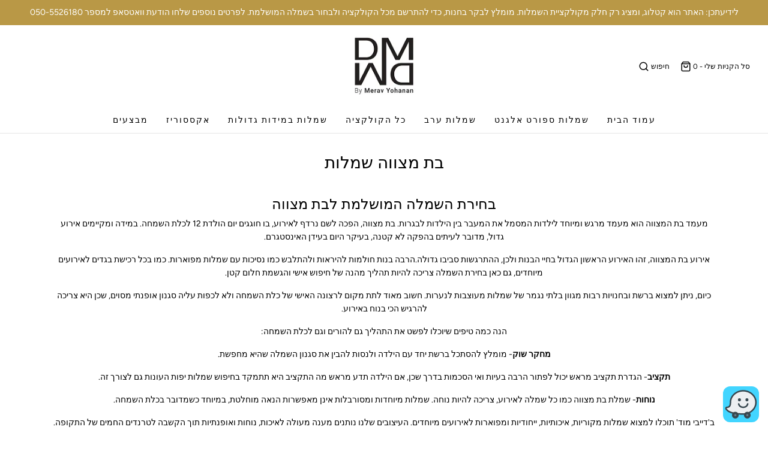

--- FILE ---
content_type: text/html; charset=utf-8
request_url: https://dmeravyohanan.com/collections/%D7%91%D7%AA-%D7%9E%D7%A6%D7%95%D7%95%D7%94-%D7%A9%D7%9E%D7%9C%D7%95%D7%AA
body_size: 19955
content:
<!DOCTYPE html>
<!--[if lt IE 7 ]><html class="no-js ie ie6" lang="en"> <![endif]-->
<!--[if IE 7 ]><html class="no-js ie ie7" lang="en"> <![endif]-->
<!--[if IE 8 ]><html class="no-js ie ie8" lang="en"> <![endif]-->
<!--[if (gte IE 9)|!(IE)]><!-->
<html class="no-js" lang="en">
<!--<![endif]-->
<head>
<!-- Google Tag Manager -->
<script>(function(w,d,s,l,i){w[l]=w[l]||[];w[l].push({'gtm.start':
new Date().getTime(),event:'gtm.js'});var f=d.getElementsByTagName(s)[0],
j=d.createElement(s),dl=l!='dataLayer'?'&l='+l:'';j.async=true;j.src=
'https://www.googletagmanager.com/gtm.js?id='+i+dl;f.parentNode.insertBefore(j,f);
})(window,document,'script','dataLayer','GTM-W43CTPX');</script>
<!-- End Google Tag Manager -->
  
	<meta charset="utf-8">
	<meta name="google-site-verification" content="jzktAiGXp_bSJsRidrZt1BQMq4uLrpqh768u_GBwc0k" />
<meta name="google-site-verification" content="jYfteXrj12HD5lwun1KVlxN__SuKvB7g5zmQGK-MAA8" />
	<!--[if lt IE 9]>
		<script src="//html5shim.googlecode.com/svn/trunk/html5.js"></script>
	<![endif]-->

	<title>
		מבחר גדול של שמלות בת מצווה אצלנו באתר ובחנויות - דייבי מוד DM
	</title>

	<script type="text/javascript">
		document.documentElement.className = document.documentElement.className.replace('no-js', 'js');
	</script>

	
	<meta name="description" content="דייבי מוד DM – בית לאופנה ישראלית מקורית. אצלנו תמצאי שמלות בת מצווה יפות בעיצוב קלאסי ומודרני. מחפשת שמלות בת מצווה לנערות? כנסי לאתר או חייגי 050-5526180.">
	

	
		<meta name="viewport" content="width=device-width, initial-scale=1, shrink-to-fit=no">
	

	<!-- /snippets/social-meta-tags.liquid -->




<meta property="og:site_name" content="דייבי מוד">
<meta property="og:url" content="https://dmeravyohanan.com/collections/%d7%91%d7%aa-%d7%9e%d7%a6%d7%95%d7%95%d7%94-%d7%a9%d7%9e%d7%9c%d7%95%d7%aa">
<meta property="og:title" content="בת מצווה שמלות">
<meta property="og:type" content="product.group">
<meta property="og:description" content="דייבי מוד DM – בית לאופנה ישראלית מקורית. אצלנו תמצאי שמלות בת מצווה יפות בעיצוב קלאסי ומודרני. מחפשת שמלות בת מצווה לנערות? כנסי לאתר או חייגי 050-5526180.">





<meta name="twitter:card" content="summary_large_image">
<meta name="twitter:title" content="בת מצווה שמלות">
<meta name="twitter:description" content="דייבי מוד DM – בית לאופנה ישראלית מקורית. אצלנו תמצאי שמלות בת מצווה יפות בעיצוב קלאסי ומודרני. מחפשת שמלות בת מצווה לנערות? כנסי לאתר או חייגי 050-5526180.">

	<style>
/*============================================================================
  Typography
==============================================================================*/





@font-face {
  font-family: Figtree;
  font-weight: 400;
  font-style: normal;
  src: url("//dmeravyohanan.com/cdn/fonts/figtree/figtree_n4.3c0838aba1701047e60be6a99a1b0a40ce9b8419.woff2") format("woff2"),
       url("//dmeravyohanan.com/cdn/fonts/figtree/figtree_n4.c0575d1db21fc3821f17fd6617d3dee552312137.woff") format("woff");
}

@font-face {
  font-family: Figtree;
  font-weight: 400;
  font-style: normal;
  src: url("//dmeravyohanan.com/cdn/fonts/figtree/figtree_n4.3c0838aba1701047e60be6a99a1b0a40ce9b8419.woff2") format("woff2"),
       url("//dmeravyohanan.com/cdn/fonts/figtree/figtree_n4.c0575d1db21fc3821f17fd6617d3dee552312137.woff") format("woff");
}

@font-face {
  font-family: Figtree;
  font-weight: 400;
  font-style: normal;
  src: url("//dmeravyohanan.com/cdn/fonts/figtree/figtree_n4.3c0838aba1701047e60be6a99a1b0a40ce9b8419.woff2") format("woff2"),
       url("//dmeravyohanan.com/cdn/fonts/figtree/figtree_n4.c0575d1db21fc3821f17fd6617d3dee552312137.woff") format("woff");
}




  @font-face {
  font-family: Figtree;
  font-weight: 700;
  font-style: normal;
  src: url("//dmeravyohanan.com/cdn/fonts/figtree/figtree_n7.2fd9bfe01586148e644724096c9d75e8c7a90e55.woff2") format("woff2"),
       url("//dmeravyohanan.com/cdn/fonts/figtree/figtree_n7.ea05de92d862f9594794ab281c4c3a67501ef5fc.woff") format("woff");
}




  @font-face {
  font-family: Figtree;
  font-weight: 400;
  font-style: italic;
  src: url("//dmeravyohanan.com/cdn/fonts/figtree/figtree_i4.89f7a4275c064845c304a4cf8a4a586060656db2.woff2") format("woff2"),
       url("//dmeravyohanan.com/cdn/fonts/figtree/figtree_i4.6f955aaaafc55a22ffc1f32ecf3756859a5ad3e2.woff") format("woff");
}




  @font-face {
  font-family: Figtree;
  font-weight: 700;
  font-style: italic;
  src: url("//dmeravyohanan.com/cdn/fonts/figtree/figtree_i7.06add7096a6f2ab742e09ec7e498115904eda1fe.woff2") format("woff2"),
       url("//dmeravyohanan.com/cdn/fonts/figtree/figtree_i7.ee584b5fcaccdbb5518c0228158941f8df81b101.woff") format("woff");
}



/*============================================================================
  #General Variables
==============================================================================*/

:root {
  --page-background: #ffffff;

  --color-primary: #000000;
  --disabled-color-primary: rgba(0, 0, 0, 0.5);
  --link-color: #b99846;
  --active-link-color: #242424;

  --button-background-color: #000000;
  --button-background-hover-color: #b99846;
  --button-background-hover-color-lighten: #c0a259;
  --button-text-color: #ffffff;

  --sale-color: #b99846;
  --sale-text-color: #ffffff;
  --sale-color-faint: rgba(185, 152, 70, 0.1);
  --sold-out-color: #b99846;
  --sold-out-text-color: #000000;

  --header-background: #ffffff;
  --header-text: #000000;
  --header-border-color: rgba(0, 0, 0, 0.1);
  --header-hover-background-color: rgba(0, 0, 0, 0.1);
  --header-overlay-text: #b99846;

  --sticky-header-background: #ffffff;
  --sticky-header-text: #000000;
  --sticky-header-border: rgba(0, 0, 0, 0.1);

  --mobile-menu-text: #000000;
  --mobile-menu-background: #ffffff;
  --mobile-menu-border-color: rgba(0, 0, 0, 0.5);

  --footer-background: #000000;
  --footer-text: #b99846;
  --footer-hover-background-color: rgba(185, 152, 70, 0.1);


  --pop-up-text: #242424;
  --pop-up-background: #b99846;

  --secondary-color: rgba(0, 0, 0, 1) !default;
  --select-padding: 5px;
  --select-radius: 2px !default;

  --border-color: rgba(0, 0, 0, 0.5);
  --border-color-subtle: rgba(0, 0, 0, 0.1);
  --border-color-subtle-darken: #000000;

  --color-scheme-light-background: #b99846;
  --color-scheme-light-text: #000000;
  --color-scheme-light-text-lighten: #0d0d0d;
  --color-scheme-light-input-hover: rgba(0, 0, 0, 0.1);

  --color-scheme-accent-background: #b99846;
  --color-scheme-accent-text: #000000;
  --color-scheme-accent-text-lighten: #0d0d0d;
  --color-scheme-accent-input-hover: rgba(0, 0, 0, 0.1);

  --color-scheme-dark-background: #b99846;
  --color-scheme-dark-text: #000000;
  --color-scheme-dark-text-darken: #000000;
  --color-scheme-dark-input-hover: rgba(0, 0, 0, 0.1);

  --header-font-stack: Figtree, sans-serif;
  --header-font-weight: 400;
  --header-font-style: normal;
  --header-font-transform: none;

  
  --header-letter-spacing: normal;
  

  --body-font-stack: Figtree, sans-serif;
  --body-font-weight: 400;
  --body-font-style: normal;
  --body-font-size-int: 14;
  --body-font-size: 14px;

  --subheading-font-stack: Figtree, sans-serif;
  --subheading-font-weight: 400;
  --subheading-font-style: normal;
  --subheading-font-transform: uppercase;
  --subheading-case: uppercase;

  
  --heading-base: 28;
  --subheading-base: 14;
  --product-titles: 20;
  --subpage-header: 20;
  --subpage-header-px: 20px;
  --subpage-header-line-height: 28px;
  --heading-font-size: 28px;
  --heading-line-height: 36px;
  --subheading-font-size: 14px;
  --subheading-line-height: 18px;
  

  --subheading-2-font-size: 0px;
  --subheading-2-line-height: 0px;

  --color-image-overlay: #242424;
  --color-image-overlay-text: #fff;
  --image-overlay-opacity: calc(0 / 100);

  --flexslider-icon-eot: //dmeravyohanan.com/cdn/shop/t/2/assets/flexslider-icon.eot?v=70838442330258149421601027274;
  --flexslider-icon-eot-ie: //dmeravyohanan.com/cdn/shop/t/2/assets/flexslider-icon.eot%23iefix?v=1350;
  --flexslider-icon-woff: //dmeravyohanan.com/cdn/shop/t/2/assets/flexslider-icon.eot?v=70838442330258149421601027274;
  --flexslider-icon-ttf: //dmeravyohanan.com/cdn/shop/t/2/assets/flexslider-icon.eot?v=70838442330258149421601027274;
  --flexslider-icon-svg: //dmeravyohanan.com/cdn/shop/t/2/assets/flexslider-icon.eot?v=70838442330258149421601027274;

  --delete-button-png: //dmeravyohanan.com/cdn/shop/t/2/assets/delete.png?v=1350;
  --loader-svg: //dmeravyohanan.com/cdn/shop/t/2/assets/loader.svg?v=119822953187440061741601027275;

  
  --mobile-menu-link-transform: uppercase;
  --mobile-menu-link-letter-spacing: 2px;
  

  
  --buttons-transform: none;
  --buttons-letter-spacing: 0;
  

  
    --button-font-family: var(--body-font-stack);
    --button-font-weight: var(--body-font-weight);
    --button-font-style: var(--body-font-style);
    --button-font-size: var(--body-font-size);
  

  
    --button-font-size-int: var(--body-font-size-int);
  

  
    --subheading-letter-spacing: 1px;
  

  
    --nav-font-family: var(--body-font-stack);
    --nav-font-weight: var(--body-font-weight);
    --nav-font-style: var(--body-font-style);
  

  
    --nav-text-transform: uppercase;
    --nav-letter-spacing: 2px;
  

  
    --nav-font-size-int: calc(var(--body-font-size-int) - 2);
  

  --text-advert-divider-color: #bfbfbf;
  --text-advert-border-bottom-color: #808080;

  --password-text-color: #000000;
  --password-error-background: #feebeb;
  --password-error-text: #7e1412;
  --password-login-background: #111111;
  --password-login-text: #b8b8b8;
  --password-btn-text: #ffffff;
  --password-btn-background: #000000;
  --password-btn-background-success: #4caf50;
}
</style>


	<link rel="canonical" href="https://dmeravyohanan.com/collections/%d7%91%d7%aa-%d7%9e%d7%a6%d7%95%d7%95%d7%94-%d7%a9%d7%9e%d7%9c%d7%95%d7%aa" />

	<!-- CSS -->
	<link href="//dmeravyohanan.com/cdn/shop/t/2/assets/theme.min.css?v=163588788750629191681601027279" rel="stylesheet" type="text/css" media="all" />
	<link href="//dmeravyohanan.com/cdn/shop/t/2/assets/custom.css?v=55880696492427354191601503275" rel="stylesheet" type="text/css" media="all" />

	



	
		<link rel="shortcut icon" href="//dmeravyohanan.com/cdn/shop/files/Untitled_design_32x32.jpg?v=1615323442" type="image/png">
	

	<link rel="sitemap" type="application/xml" title="Sitemap" href="/sitemap.xml" />

	<script>window.performance && window.performance.mark && window.performance.mark('shopify.content_for_header.start');</script><meta name="facebook-domain-verification" content="2e310f84h4vyfr16e1exjfh55d9p7b">
<meta id="shopify-digital-wallet" name="shopify-digital-wallet" content="/49282908311/digital_wallets/dialog">
<link rel="alternate" type="application/atom+xml" title="Feed" href="/collections/%D7%91%D7%AA-%D7%9E%D7%A6%D7%95%D7%95%D7%94-%D7%A9%D7%9E%D7%9C%D7%95%D7%AA.atom" />
<link rel="alternate" type="application/json+oembed" href="https://dmeravyohanan.com/collections/%d7%91%d7%aa-%d7%9e%d7%a6%d7%95%d7%95%d7%94-%d7%a9%d7%9e%d7%9c%d7%95%d7%aa.oembed">
<script async="async" src="/checkouts/internal/preloads.js?locale=he-IL"></script>
<script id="shopify-features" type="application/json">{"accessToken":"c9b2e402a2fc09d2c89a1d129b107689","betas":["rich-media-storefront-analytics"],"domain":"dmeravyohanan.com","predictiveSearch":false,"shopId":49282908311,"locale":"he"}</script>
<script>var Shopify = Shopify || {};
Shopify.shop = "deibymode.myshopify.com";
Shopify.locale = "he";
Shopify.currency = {"active":"ILS","rate":"1.0"};
Shopify.country = "IL";
Shopify.theme = {"name":"Envy","id":112837263511,"schema_name":"Envy","schema_version":"26.3.0","theme_store_id":411,"role":"main"};
Shopify.theme.handle = "null";
Shopify.theme.style = {"id":null,"handle":null};
Shopify.cdnHost = "dmeravyohanan.com/cdn";
Shopify.routes = Shopify.routes || {};
Shopify.routes.root = "/";</script>
<script type="module">!function(o){(o.Shopify=o.Shopify||{}).modules=!0}(window);</script>
<script>!function(o){function n(){var o=[];function n(){o.push(Array.prototype.slice.apply(arguments))}return n.q=o,n}var t=o.Shopify=o.Shopify||{};t.loadFeatures=n(),t.autoloadFeatures=n()}(window);</script>
<script id="shop-js-analytics" type="application/json">{"pageType":"collection"}</script>
<script defer="defer" async type="module" src="//dmeravyohanan.com/cdn/shopifycloud/shop-js/modules/v2/client.init-shop-cart-sync_BT-GjEfc.en.esm.js"></script>
<script defer="defer" async type="module" src="//dmeravyohanan.com/cdn/shopifycloud/shop-js/modules/v2/chunk.common_D58fp_Oc.esm.js"></script>
<script defer="defer" async type="module" src="//dmeravyohanan.com/cdn/shopifycloud/shop-js/modules/v2/chunk.modal_xMitdFEc.esm.js"></script>
<script type="module">
  await import("//dmeravyohanan.com/cdn/shopifycloud/shop-js/modules/v2/client.init-shop-cart-sync_BT-GjEfc.en.esm.js");
await import("//dmeravyohanan.com/cdn/shopifycloud/shop-js/modules/v2/chunk.common_D58fp_Oc.esm.js");
await import("//dmeravyohanan.com/cdn/shopifycloud/shop-js/modules/v2/chunk.modal_xMitdFEc.esm.js");

  window.Shopify.SignInWithShop?.initShopCartSync?.({"fedCMEnabled":true,"windoidEnabled":true});

</script>
<script>(function() {
  var isLoaded = false;
  function asyncLoad() {
    if (isLoaded) return;
    isLoaded = true;
    var urls = ["https:\/\/cdn.shopify.com\/s\/files\/1\/0683\/1371\/0892\/files\/splmn-shopify-prod-August-31.min.js?v=1693985059\u0026shop=deibymode.myshopify.com","https:\/\/snts-app.herokuapp.com\/get_script\/f3ee8c28a51b11ecb343c6515cc9d5d7.js?shop=deibymode.myshopify.com","https:\/\/cdn.nfcube.com\/instafeed-70e26c111e88dbedff1e0253780f007d.js?shop=deibymode.myshopify.com"];
    for (var i = 0; i < urls.length; i++) {
      var s = document.createElement('script');
      s.type = 'text/javascript';
      s.async = true;
      s.src = urls[i];
      var x = document.getElementsByTagName('script')[0];
      x.parentNode.insertBefore(s, x);
    }
  };
  if(window.attachEvent) {
    window.attachEvent('onload', asyncLoad);
  } else {
    window.addEventListener('load', asyncLoad, false);
  }
})();</script>
<script id="__st">var __st={"a":49282908311,"offset":-18000,"reqid":"93b715d6-f11e-47be-9e2f-4709023c3c49-1769145462","pageurl":"dmeravyohanan.com\/collections\/%D7%91%D7%AA-%D7%9E%D7%A6%D7%95%D7%95%D7%94-%D7%A9%D7%9E%D7%9C%D7%95%D7%AA","u":"309385115263","p":"collection","rtyp":"collection","rid":291760767127};</script>
<script>window.ShopifyPaypalV4VisibilityTracking = true;</script>
<script id="captcha-bootstrap">!function(){'use strict';const t='contact',e='account',n='new_comment',o=[[t,t],['blogs',n],['comments',n],[t,'customer']],c=[[e,'customer_login'],[e,'guest_login'],[e,'recover_customer_password'],[e,'create_customer']],r=t=>t.map((([t,e])=>`form[action*='/${t}']:not([data-nocaptcha='true']) input[name='form_type'][value='${e}']`)).join(','),a=t=>()=>t?[...document.querySelectorAll(t)].map((t=>t.form)):[];function s(){const t=[...o],e=r(t);return a(e)}const i='password',u='form_key',d=['recaptcha-v3-token','g-recaptcha-response','h-captcha-response',i],f=()=>{try{return window.sessionStorage}catch{return}},m='__shopify_v',_=t=>t.elements[u];function p(t,e,n=!1){try{const o=window.sessionStorage,c=JSON.parse(o.getItem(e)),{data:r}=function(t){const{data:e,action:n}=t;return t[m]||n?{data:e,action:n}:{data:t,action:n}}(c);for(const[e,n]of Object.entries(r))t.elements[e]&&(t.elements[e].value=n);n&&o.removeItem(e)}catch(o){console.error('form repopulation failed',{error:o})}}const l='form_type',E='cptcha';function T(t){t.dataset[E]=!0}const w=window,h=w.document,L='Shopify',v='ce_forms',y='captcha';let A=!1;((t,e)=>{const n=(g='f06e6c50-85a8-45c8-87d0-21a2b65856fe',I='https://cdn.shopify.com/shopifycloud/storefront-forms-hcaptcha/ce_storefront_forms_captcha_hcaptcha.v1.5.2.iife.js',D={infoText:'Protected by hCaptcha',privacyText:'Privacy',termsText:'Terms'},(t,e,n)=>{const o=w[L][v],c=o.bindForm;if(c)return c(t,g,e,D).then(n);var r;o.q.push([[t,g,e,D],n]),r=I,A||(h.body.append(Object.assign(h.createElement('script'),{id:'captcha-provider',async:!0,src:r})),A=!0)});var g,I,D;w[L]=w[L]||{},w[L][v]=w[L][v]||{},w[L][v].q=[],w[L][y]=w[L][y]||{},w[L][y].protect=function(t,e){n(t,void 0,e),T(t)},Object.freeze(w[L][y]),function(t,e,n,w,h,L){const[v,y,A,g]=function(t,e,n){const i=e?o:[],u=t?c:[],d=[...i,...u],f=r(d),m=r(i),_=r(d.filter((([t,e])=>n.includes(e))));return[a(f),a(m),a(_),s()]}(w,h,L),I=t=>{const e=t.target;return e instanceof HTMLFormElement?e:e&&e.form},D=t=>v().includes(t);t.addEventListener('submit',(t=>{const e=I(t);if(!e)return;const n=D(e)&&!e.dataset.hcaptchaBound&&!e.dataset.recaptchaBound,o=_(e),c=g().includes(e)&&(!o||!o.value);(n||c)&&t.preventDefault(),c&&!n&&(function(t){try{if(!f())return;!function(t){const e=f();if(!e)return;const n=_(t);if(!n)return;const o=n.value;o&&e.removeItem(o)}(t);const e=Array.from(Array(32),(()=>Math.random().toString(36)[2])).join('');!function(t,e){_(t)||t.append(Object.assign(document.createElement('input'),{type:'hidden',name:u})),t.elements[u].value=e}(t,e),function(t,e){const n=f();if(!n)return;const o=[...t.querySelectorAll(`input[type='${i}']`)].map((({name:t})=>t)),c=[...d,...o],r={};for(const[a,s]of new FormData(t).entries())c.includes(a)||(r[a]=s);n.setItem(e,JSON.stringify({[m]:1,action:t.action,data:r}))}(t,e)}catch(e){console.error('failed to persist form',e)}}(e),e.submit())}));const S=(t,e)=>{t&&!t.dataset[E]&&(n(t,e.some((e=>e===t))),T(t))};for(const o of['focusin','change'])t.addEventListener(o,(t=>{const e=I(t);D(e)&&S(e,y())}));const B=e.get('form_key'),M=e.get(l),P=B&&M;t.addEventListener('DOMContentLoaded',(()=>{const t=y();if(P)for(const e of t)e.elements[l].value===M&&p(e,B);[...new Set([...A(),...v().filter((t=>'true'===t.dataset.shopifyCaptcha))])].forEach((e=>S(e,t)))}))}(h,new URLSearchParams(w.location.search),n,t,e,['guest_login'])})(!0,!0)}();</script>
<script integrity="sha256-4kQ18oKyAcykRKYeNunJcIwy7WH5gtpwJnB7kiuLZ1E=" data-source-attribution="shopify.loadfeatures" defer="defer" src="//dmeravyohanan.com/cdn/shopifycloud/storefront/assets/storefront/load_feature-a0a9edcb.js" crossorigin="anonymous"></script>
<script data-source-attribution="shopify.dynamic_checkout.dynamic.init">var Shopify=Shopify||{};Shopify.PaymentButton=Shopify.PaymentButton||{isStorefrontPortableWallets:!0,init:function(){window.Shopify.PaymentButton.init=function(){};var t=document.createElement("script");t.src="https://dmeravyohanan.com/cdn/shopifycloud/portable-wallets/latest/portable-wallets.he.js",t.type="module",document.head.appendChild(t)}};
</script>
<script data-source-attribution="shopify.dynamic_checkout.buyer_consent">
  function portableWalletsHideBuyerConsent(e){var t=document.getElementById("shopify-buyer-consent"),n=document.getElementById("shopify-subscription-policy-button");t&&n&&(t.classList.add("hidden"),t.setAttribute("aria-hidden","true"),n.removeEventListener("click",e))}function portableWalletsShowBuyerConsent(e){var t=document.getElementById("shopify-buyer-consent"),n=document.getElementById("shopify-subscription-policy-button");t&&n&&(t.classList.remove("hidden"),t.removeAttribute("aria-hidden"),n.addEventListener("click",e))}window.Shopify?.PaymentButton&&(window.Shopify.PaymentButton.hideBuyerConsent=portableWalletsHideBuyerConsent,window.Shopify.PaymentButton.showBuyerConsent=portableWalletsShowBuyerConsent);
</script>
<script data-source-attribution="shopify.dynamic_checkout.cart.bootstrap">document.addEventListener("DOMContentLoaded",(function(){function t(){return document.querySelector("shopify-accelerated-checkout-cart, shopify-accelerated-checkout")}if(t())Shopify.PaymentButton.init();else{new MutationObserver((function(e,n){t()&&(Shopify.PaymentButton.init(),n.disconnect())})).observe(document.body,{childList:!0,subtree:!0})}}));
</script>

<script>window.performance && window.performance.mark && window.performance.mark('shopify.content_for_header.end');</script>

	<script type="text/javascript">
	window.lazySizesConfig = window.lazySizesConfig || {};
	window.lazySizesConfig.rias = window.lazySizesConfig.rias || {};

	// configure available widths to replace with the {width} placeholder
	window.lazySizesConfig.rias.widths = [150, 300, 600, 900, 1200, 1500, 1800, 2100];

	window.wetheme = {
		name: 'Envy',
	};
	</script>

	

	<script type="module" src="//dmeravyohanan.com/cdn/shop/t/2/assets/theme.min.js?v=20855429008651176611601027279"></script>
	<script nomodule src="//dmeravyohanan.com/cdn/shop/t/2/assets/theme.legacy.min.js?v=120320487855529635621601027278"></script>
<meta property="og:image" content="https://cdn.shopify.com/s/files/1/0492/8290/8311/files/social.png?v=1639403429" />
<meta property="og:image:secure_url" content="https://cdn.shopify.com/s/files/1/0492/8290/8311/files/social.png?v=1639403429" />
<meta property="og:image:width" content="1200" />
<meta property="og:image:height" content="628" />
<link href="https://monorail-edge.shopifysvc.com" rel="dns-prefetch">
<script>(function(){if ("sendBeacon" in navigator && "performance" in window) {try {var session_token_from_headers = performance.getEntriesByType('navigation')[0].serverTiming.find(x => x.name == '_s').description;} catch {var session_token_from_headers = undefined;}var session_cookie_matches = document.cookie.match(/_shopify_s=([^;]*)/);var session_token_from_cookie = session_cookie_matches && session_cookie_matches.length === 2 ? session_cookie_matches[1] : "";var session_token = session_token_from_headers || session_token_from_cookie || "";function handle_abandonment_event(e) {var entries = performance.getEntries().filter(function(entry) {return /monorail-edge.shopifysvc.com/.test(entry.name);});if (!window.abandonment_tracked && entries.length === 0) {window.abandonment_tracked = true;var currentMs = Date.now();var navigation_start = performance.timing.navigationStart;var payload = {shop_id: 49282908311,url: window.location.href,navigation_start,duration: currentMs - navigation_start,session_token,page_type: "collection"};window.navigator.sendBeacon("https://monorail-edge.shopifysvc.com/v1/produce", JSON.stringify({schema_id: "online_store_buyer_site_abandonment/1.1",payload: payload,metadata: {event_created_at_ms: currentMs,event_sent_at_ms: currentMs}}));}}window.addEventListener('pagehide', handle_abandonment_event);}}());</script>
<script id="web-pixels-manager-setup">(function e(e,d,r,n,o){if(void 0===o&&(o={}),!Boolean(null===(a=null===(i=window.Shopify)||void 0===i?void 0:i.analytics)||void 0===a?void 0:a.replayQueue)){var i,a;window.Shopify=window.Shopify||{};var t=window.Shopify;t.analytics=t.analytics||{};var s=t.analytics;s.replayQueue=[],s.publish=function(e,d,r){return s.replayQueue.push([e,d,r]),!0};try{self.performance.mark("wpm:start")}catch(e){}var l=function(){var e={modern:/Edge?\/(1{2}[4-9]|1[2-9]\d|[2-9]\d{2}|\d{4,})\.\d+(\.\d+|)|Firefox\/(1{2}[4-9]|1[2-9]\d|[2-9]\d{2}|\d{4,})\.\d+(\.\d+|)|Chrom(ium|e)\/(9{2}|\d{3,})\.\d+(\.\d+|)|(Maci|X1{2}).+ Version\/(15\.\d+|(1[6-9]|[2-9]\d|\d{3,})\.\d+)([,.]\d+|)( \(\w+\)|)( Mobile\/\w+|) Safari\/|Chrome.+OPR\/(9{2}|\d{3,})\.\d+\.\d+|(CPU[ +]OS|iPhone[ +]OS|CPU[ +]iPhone|CPU IPhone OS|CPU iPad OS)[ +]+(15[._]\d+|(1[6-9]|[2-9]\d|\d{3,})[._]\d+)([._]\d+|)|Android:?[ /-](13[3-9]|1[4-9]\d|[2-9]\d{2}|\d{4,})(\.\d+|)(\.\d+|)|Android.+Firefox\/(13[5-9]|1[4-9]\d|[2-9]\d{2}|\d{4,})\.\d+(\.\d+|)|Android.+Chrom(ium|e)\/(13[3-9]|1[4-9]\d|[2-9]\d{2}|\d{4,})\.\d+(\.\d+|)|SamsungBrowser\/([2-9]\d|\d{3,})\.\d+/,legacy:/Edge?\/(1[6-9]|[2-9]\d|\d{3,})\.\d+(\.\d+|)|Firefox\/(5[4-9]|[6-9]\d|\d{3,})\.\d+(\.\d+|)|Chrom(ium|e)\/(5[1-9]|[6-9]\d|\d{3,})\.\d+(\.\d+|)([\d.]+$|.*Safari\/(?![\d.]+ Edge\/[\d.]+$))|(Maci|X1{2}).+ Version\/(10\.\d+|(1[1-9]|[2-9]\d|\d{3,})\.\d+)([,.]\d+|)( \(\w+\)|)( Mobile\/\w+|) Safari\/|Chrome.+OPR\/(3[89]|[4-9]\d|\d{3,})\.\d+\.\d+|(CPU[ +]OS|iPhone[ +]OS|CPU[ +]iPhone|CPU IPhone OS|CPU iPad OS)[ +]+(10[._]\d+|(1[1-9]|[2-9]\d|\d{3,})[._]\d+)([._]\d+|)|Android:?[ /-](13[3-9]|1[4-9]\d|[2-9]\d{2}|\d{4,})(\.\d+|)(\.\d+|)|Mobile Safari.+OPR\/([89]\d|\d{3,})\.\d+\.\d+|Android.+Firefox\/(13[5-9]|1[4-9]\d|[2-9]\d{2}|\d{4,})\.\d+(\.\d+|)|Android.+Chrom(ium|e)\/(13[3-9]|1[4-9]\d|[2-9]\d{2}|\d{4,})\.\d+(\.\d+|)|Android.+(UC? ?Browser|UCWEB|U3)[ /]?(15\.([5-9]|\d{2,})|(1[6-9]|[2-9]\d|\d{3,})\.\d+)\.\d+|SamsungBrowser\/(5\.\d+|([6-9]|\d{2,})\.\d+)|Android.+MQ{2}Browser\/(14(\.(9|\d{2,})|)|(1[5-9]|[2-9]\d|\d{3,})(\.\d+|))(\.\d+|)|K[Aa][Ii]OS\/(3\.\d+|([4-9]|\d{2,})\.\d+)(\.\d+|)/},d=e.modern,r=e.legacy,n=navigator.userAgent;return n.match(d)?"modern":n.match(r)?"legacy":"unknown"}(),u="modern"===l?"modern":"legacy",c=(null!=n?n:{modern:"",legacy:""})[u],f=function(e){return[e.baseUrl,"/wpm","/b",e.hashVersion,"modern"===e.buildTarget?"m":"l",".js"].join("")}({baseUrl:d,hashVersion:r,buildTarget:u}),m=function(e){var d=e.version,r=e.bundleTarget,n=e.surface,o=e.pageUrl,i=e.monorailEndpoint;return{emit:function(e){var a=e.status,t=e.errorMsg,s=(new Date).getTime(),l=JSON.stringify({metadata:{event_sent_at_ms:s},events:[{schema_id:"web_pixels_manager_load/3.1",payload:{version:d,bundle_target:r,page_url:o,status:a,surface:n,error_msg:t},metadata:{event_created_at_ms:s}}]});if(!i)return console&&console.warn&&console.warn("[Web Pixels Manager] No Monorail endpoint provided, skipping logging."),!1;try{return self.navigator.sendBeacon.bind(self.navigator)(i,l)}catch(e){}var u=new XMLHttpRequest;try{return u.open("POST",i,!0),u.setRequestHeader("Content-Type","text/plain"),u.send(l),!0}catch(e){return console&&console.warn&&console.warn("[Web Pixels Manager] Got an unhandled error while logging to Monorail."),!1}}}}({version:r,bundleTarget:l,surface:e.surface,pageUrl:self.location.href,monorailEndpoint:e.monorailEndpoint});try{o.browserTarget=l,function(e){var d=e.src,r=e.async,n=void 0===r||r,o=e.onload,i=e.onerror,a=e.sri,t=e.scriptDataAttributes,s=void 0===t?{}:t,l=document.createElement("script"),u=document.querySelector("head"),c=document.querySelector("body");if(l.async=n,l.src=d,a&&(l.integrity=a,l.crossOrigin="anonymous"),s)for(var f in s)if(Object.prototype.hasOwnProperty.call(s,f))try{l.dataset[f]=s[f]}catch(e){}if(o&&l.addEventListener("load",o),i&&l.addEventListener("error",i),u)u.appendChild(l);else{if(!c)throw new Error("Did not find a head or body element to append the script");c.appendChild(l)}}({src:f,async:!0,onload:function(){if(!function(){var e,d;return Boolean(null===(d=null===(e=window.Shopify)||void 0===e?void 0:e.analytics)||void 0===d?void 0:d.initialized)}()){var d=window.webPixelsManager.init(e)||void 0;if(d){var r=window.Shopify.analytics;r.replayQueue.forEach((function(e){var r=e[0],n=e[1],o=e[2];d.publishCustomEvent(r,n,o)})),r.replayQueue=[],r.publish=d.publishCustomEvent,r.visitor=d.visitor,r.initialized=!0}}},onerror:function(){return m.emit({status:"failed",errorMsg:"".concat(f," has failed to load")})},sri:function(e){var d=/^sha384-[A-Za-z0-9+/=]+$/;return"string"==typeof e&&d.test(e)}(c)?c:"",scriptDataAttributes:o}),m.emit({status:"loading"})}catch(e){m.emit({status:"failed",errorMsg:(null==e?void 0:e.message)||"Unknown error"})}}})({shopId: 49282908311,storefrontBaseUrl: "https://dmeravyohanan.com",extensionsBaseUrl: "https://extensions.shopifycdn.com/cdn/shopifycloud/web-pixels-manager",monorailEndpoint: "https://monorail-edge.shopifysvc.com/unstable/produce_batch",surface: "storefront-renderer",enabledBetaFlags: ["2dca8a86"],webPixelsConfigList: [{"id":"236355735","configuration":"{\"pixel_id\":\"815638552311552\",\"pixel_type\":\"facebook_pixel\",\"metaapp_system_user_token\":\"-\"}","eventPayloadVersion":"v1","runtimeContext":"OPEN","scriptVersion":"ca16bc87fe92b6042fbaa3acc2fbdaa6","type":"APP","apiClientId":2329312,"privacyPurposes":["ANALYTICS","MARKETING","SALE_OF_DATA"],"dataSharingAdjustments":{"protectedCustomerApprovalScopes":["read_customer_address","read_customer_email","read_customer_name","read_customer_personal_data","read_customer_phone"]}},{"id":"shopify-app-pixel","configuration":"{}","eventPayloadVersion":"v1","runtimeContext":"STRICT","scriptVersion":"0450","apiClientId":"shopify-pixel","type":"APP","privacyPurposes":["ANALYTICS","MARKETING"]},{"id":"shopify-custom-pixel","eventPayloadVersion":"v1","runtimeContext":"LAX","scriptVersion":"0450","apiClientId":"shopify-pixel","type":"CUSTOM","privacyPurposes":["ANALYTICS","MARKETING"]}],isMerchantRequest: false,initData: {"shop":{"name":"דייבי מוד","paymentSettings":{"currencyCode":"ILS"},"myshopifyDomain":"deibymode.myshopify.com","countryCode":"IL","storefrontUrl":"https:\/\/dmeravyohanan.com"},"customer":null,"cart":null,"checkout":null,"productVariants":[],"purchasingCompany":null},},"https://dmeravyohanan.com/cdn","fcfee988w5aeb613cpc8e4bc33m6693e112",{"modern":"","legacy":""},{"shopId":"49282908311","storefrontBaseUrl":"https:\/\/dmeravyohanan.com","extensionBaseUrl":"https:\/\/extensions.shopifycdn.com\/cdn\/shopifycloud\/web-pixels-manager","surface":"storefront-renderer","enabledBetaFlags":"[\"2dca8a86\"]","isMerchantRequest":"false","hashVersion":"fcfee988w5aeb613cpc8e4bc33m6693e112","publish":"custom","events":"[[\"page_viewed\",{}],[\"collection_viewed\",{\"collection\":{\"id\":\"291760767127\",\"title\":\"בת מצווה שמלות\",\"productVariants\":[{\"price\":{\"amount\":730.0,\"currencyCode\":\"ILS\"},\"product\":{\"title\":\"שמלת מקסי טול עם שילוב פייט\",\"vendor\":\"DEIBY MODE\",\"id\":\"7899721040023\",\"untranslatedTitle\":\"שמלת מקסי טול עם שילוב פייט\",\"url\":\"\/products\/%D7%A9%D7%9E%D7%9C%D7%AA-%D7%9E%D7%A7%D7%A1%D7%99-%D7%98%D7%95%D7%9C-%D7%A2%D7%9D-%D7%A9%D7%99%D7%9C%D7%95%D7%91-%D7%A4%D7%99%D7%99%D7%98\",\"type\":\"DRESSES\"},\"id\":\"42859260739735\",\"image\":{\"src\":\"\/\/dmeravyohanan.com\/cdn\/shop\/products\/WhatsAppImage2023-01-08at18.44.19_1.jpg?v=1673535375\"},\"sku\":\"\",\"title\":\"36\",\"untranslatedTitle\":\"36\"},{\"price\":{\"amount\":730.0,\"currencyCode\":\"ILS\"},\"product\":{\"title\":\"שמלת וולנים - שמלת בת מצווה לנערות\",\"vendor\":\"DEIBY MODE\",\"id\":\"7899718156439\",\"untranslatedTitle\":\"שמלת וולנים - שמלת בת מצווה לנערות\",\"url\":\"\/products\/%D7%A9%D7%9E%D7%9C%D7%AA-%D7%95%D7%95%D7%9C%D7%A0%D7%99%D7%9D-%D7%A9%D7%9E%D7%9C%D7%AA-%D7%91%D7%AA-%D7%9E%D7%A6%D7%95%D7%95%D7%94-%D7%9C%D7%A0%D7%A2%D7%A8%D7%95%D7%AA\",\"type\":\"DRESS\"},\"id\":\"42859255857303\",\"image\":{\"src\":\"\/\/dmeravyohanan.com\/cdn\/shop\/products\/WhatsAppImage2023-01-08at17.46.18.jpg?v=1673535029\"},\"sku\":\"\",\"title\":\"34\",\"untranslatedTitle\":\"34\"}]}}]]"});</script><script>
  window.ShopifyAnalytics = window.ShopifyAnalytics || {};
  window.ShopifyAnalytics.meta = window.ShopifyAnalytics.meta || {};
  window.ShopifyAnalytics.meta.currency = 'ILS';
  var meta = {"products":[{"id":7899721040023,"gid":"gid:\/\/shopify\/Product\/7899721040023","vendor":"DEIBY MODE","type":"DRESSES","handle":"שמלת-מקסי-טול-עם-שילוב-פייט","variants":[{"id":42859260739735,"price":73000,"name":"שמלת מקסי טול עם שילוב פייט - 36","public_title":"36","sku":""},{"id":42859260772503,"price":73000,"name":"שמלת מקסי טול עם שילוב פייט - 38","public_title":"38","sku":""},{"id":42859260805271,"price":73000,"name":"שמלת מקסי טול עם שילוב פייט - 40","public_title":"40","sku":""},{"id":42859260838039,"price":73000,"name":"שמלת מקסי טול עם שילוב פייט - 42","public_title":"42","sku":""},{"id":42859260870807,"price":73000,"name":"שמלת מקסי טול עם שילוב פייט - 44","public_title":"44","sku":""},{"id":42859260903575,"price":73000,"name":"שמלת מקסי טול עם שילוב פייט - 46","public_title":"46","sku":""},{"id":42859260936343,"price":73000,"name":"שמלת מקסי טול עם שילוב פייט - 48","public_title":"48","sku":""},{"id":42859260969111,"price":73000,"name":"שמלת מקסי טול עם שילוב פייט - 50","public_title":"50","sku":""}],"remote":false},{"id":7899718156439,"gid":"gid:\/\/shopify\/Product\/7899718156439","vendor":"DEIBY MODE","type":"DRESS","handle":"שמלת-וולנים-שמלת-בת-מצווה-לנערות","variants":[{"id":42859255857303,"price":73000,"name":"שמלת וולנים - שמלת בת מצווה לנערות - 34","public_title":"34","sku":""},{"id":42859255890071,"price":73000,"name":"שמלת וולנים - שמלת בת מצווה לנערות - 36","public_title":"36","sku":""},{"id":42859255922839,"price":73000,"name":"שמלת וולנים - שמלת בת מצווה לנערות - 38","public_title":"38","sku":""},{"id":42859255955607,"price":73000,"name":"שמלת וולנים - שמלת בת מצווה לנערות - 40","public_title":"40","sku":""},{"id":42859255988375,"price":73000,"name":"שמלת וולנים - שמלת בת מצווה לנערות - 42","public_title":"42","sku":""},{"id":42859256021143,"price":73000,"name":"שמלת וולנים - שמלת בת מצווה לנערות - 44","public_title":"44","sku":""},{"id":42859256053911,"price":73000,"name":"שמלת וולנים - שמלת בת מצווה לנערות - 46","public_title":"46","sku":""},{"id":42859256086679,"price":73000,"name":"שמלת וולנים - שמלת בת מצווה לנערות - 48","public_title":"48","sku":""},{"id":42859256119447,"price":73000,"name":"שמלת וולנים - שמלת בת מצווה לנערות - 50","public_title":"50","sku":""}],"remote":false}],"page":{"pageType":"collection","resourceType":"collection","resourceId":291760767127,"requestId":"93b715d6-f11e-47be-9e2f-4709023c3c49-1769145462"}};
  for (var attr in meta) {
    window.ShopifyAnalytics.meta[attr] = meta[attr];
  }
</script>
<script class="analytics">
  (function () {
    var customDocumentWrite = function(content) {
      var jquery = null;

      if (window.jQuery) {
        jquery = window.jQuery;
      } else if (window.Checkout && window.Checkout.$) {
        jquery = window.Checkout.$;
      }

      if (jquery) {
        jquery('body').append(content);
      }
    };

    var hasLoggedConversion = function(token) {
      if (token) {
        return document.cookie.indexOf('loggedConversion=' + token) !== -1;
      }
      return false;
    }

    var setCookieIfConversion = function(token) {
      if (token) {
        var twoMonthsFromNow = new Date(Date.now());
        twoMonthsFromNow.setMonth(twoMonthsFromNow.getMonth() + 2);

        document.cookie = 'loggedConversion=' + token + '; expires=' + twoMonthsFromNow;
      }
    }

    var trekkie = window.ShopifyAnalytics.lib = window.trekkie = window.trekkie || [];
    if (trekkie.integrations) {
      return;
    }
    trekkie.methods = [
      'identify',
      'page',
      'ready',
      'track',
      'trackForm',
      'trackLink'
    ];
    trekkie.factory = function(method) {
      return function() {
        var args = Array.prototype.slice.call(arguments);
        args.unshift(method);
        trekkie.push(args);
        return trekkie;
      };
    };
    for (var i = 0; i < trekkie.methods.length; i++) {
      var key = trekkie.methods[i];
      trekkie[key] = trekkie.factory(key);
    }
    trekkie.load = function(config) {
      trekkie.config = config || {};
      trekkie.config.initialDocumentCookie = document.cookie;
      var first = document.getElementsByTagName('script')[0];
      var script = document.createElement('script');
      script.type = 'text/javascript';
      script.onerror = function(e) {
        var scriptFallback = document.createElement('script');
        scriptFallback.type = 'text/javascript';
        scriptFallback.onerror = function(error) {
                var Monorail = {
      produce: function produce(monorailDomain, schemaId, payload) {
        var currentMs = new Date().getTime();
        var event = {
          schema_id: schemaId,
          payload: payload,
          metadata: {
            event_created_at_ms: currentMs,
            event_sent_at_ms: currentMs
          }
        };
        return Monorail.sendRequest("https://" + monorailDomain + "/v1/produce", JSON.stringify(event));
      },
      sendRequest: function sendRequest(endpointUrl, payload) {
        // Try the sendBeacon API
        if (window && window.navigator && typeof window.navigator.sendBeacon === 'function' && typeof window.Blob === 'function' && !Monorail.isIos12()) {
          var blobData = new window.Blob([payload], {
            type: 'text/plain'
          });

          if (window.navigator.sendBeacon(endpointUrl, blobData)) {
            return true;
          } // sendBeacon was not successful

        } // XHR beacon

        var xhr = new XMLHttpRequest();

        try {
          xhr.open('POST', endpointUrl);
          xhr.setRequestHeader('Content-Type', 'text/plain');
          xhr.send(payload);
        } catch (e) {
          console.log(e);
        }

        return false;
      },
      isIos12: function isIos12() {
        return window.navigator.userAgent.lastIndexOf('iPhone; CPU iPhone OS 12_') !== -1 || window.navigator.userAgent.lastIndexOf('iPad; CPU OS 12_') !== -1;
      }
    };
    Monorail.produce('monorail-edge.shopifysvc.com',
      'trekkie_storefront_load_errors/1.1',
      {shop_id: 49282908311,
      theme_id: 112837263511,
      app_name: "storefront",
      context_url: window.location.href,
      source_url: "//dmeravyohanan.com/cdn/s/trekkie.storefront.8d95595f799fbf7e1d32231b9a28fd43b70c67d3.min.js"});

        };
        scriptFallback.async = true;
        scriptFallback.src = '//dmeravyohanan.com/cdn/s/trekkie.storefront.8d95595f799fbf7e1d32231b9a28fd43b70c67d3.min.js';
        first.parentNode.insertBefore(scriptFallback, first);
      };
      script.async = true;
      script.src = '//dmeravyohanan.com/cdn/s/trekkie.storefront.8d95595f799fbf7e1d32231b9a28fd43b70c67d3.min.js';
      first.parentNode.insertBefore(script, first);
    };
    trekkie.load(
      {"Trekkie":{"appName":"storefront","development":false,"defaultAttributes":{"shopId":49282908311,"isMerchantRequest":null,"themeId":112837263511,"themeCityHash":"13059800385115695197","contentLanguage":"he","currency":"ILS","eventMetadataId":"c8e5427c-16ce-4e8e-905f-a5e0f2bf6403"},"isServerSideCookieWritingEnabled":true,"monorailRegion":"shop_domain","enabledBetaFlags":["65f19447"]},"Session Attribution":{},"S2S":{"facebookCapiEnabled":true,"source":"trekkie-storefront-renderer","apiClientId":580111}}
    );

    var loaded = false;
    trekkie.ready(function() {
      if (loaded) return;
      loaded = true;

      window.ShopifyAnalytics.lib = window.trekkie;

      var originalDocumentWrite = document.write;
      document.write = customDocumentWrite;
      try { window.ShopifyAnalytics.merchantGoogleAnalytics.call(this); } catch(error) {};
      document.write = originalDocumentWrite;

      window.ShopifyAnalytics.lib.page(null,{"pageType":"collection","resourceType":"collection","resourceId":291760767127,"requestId":"93b715d6-f11e-47be-9e2f-4709023c3c49-1769145462","shopifyEmitted":true});

      var match = window.location.pathname.match(/checkouts\/(.+)\/(thank_you|post_purchase)/)
      var token = match? match[1]: undefined;
      if (!hasLoggedConversion(token)) {
        setCookieIfConversion(token);
        window.ShopifyAnalytics.lib.track("Viewed Product Category",{"currency":"ILS","category":"Collection: בת-מצווה-שמלות","collectionName":"בת-מצווה-שמלות","collectionId":291760767127,"nonInteraction":true},undefined,undefined,{"shopifyEmitted":true});
      }
    });


        var eventsListenerScript = document.createElement('script');
        eventsListenerScript.async = true;
        eventsListenerScript.src = "//dmeravyohanan.com/cdn/shopifycloud/storefront/assets/shop_events_listener-3da45d37.js";
        document.getElementsByTagName('head')[0].appendChild(eventsListenerScript);

})();</script>
  <script>
  if (!window.ga || (window.ga && typeof window.ga !== 'function')) {
    window.ga = function ga() {
      (window.ga.q = window.ga.q || []).push(arguments);
      if (window.Shopify && window.Shopify.analytics && typeof window.Shopify.analytics.publish === 'function') {
        window.Shopify.analytics.publish("ga_stub_called", {}, {sendTo: "google_osp_migration"});
      }
      console.error("Shopify's Google Analytics stub called with:", Array.from(arguments), "\nSee https://help.shopify.com/manual/promoting-marketing/pixels/pixel-migration#google for more information.");
    };
    if (window.Shopify && window.Shopify.analytics && typeof window.Shopify.analytics.publish === 'function') {
      window.Shopify.analytics.publish("ga_stub_initialized", {}, {sendTo: "google_osp_migration"});
    }
  }
</script>
<script
  defer
  src="https://dmeravyohanan.com/cdn/shopifycloud/perf-kit/shopify-perf-kit-3.0.4.min.js"
  data-application="storefront-renderer"
  data-shop-id="49282908311"
  data-render-region="gcp-us-central1"
  data-page-type="collection"
  data-theme-instance-id="112837263511"
  data-theme-name="Envy"
  data-theme-version="26.3.0"
  data-monorail-region="shop_domain"
  data-resource-timing-sampling-rate="10"
  data-shs="true"
  data-shs-beacon="true"
  data-shs-export-with-fetch="true"
  data-shs-logs-sample-rate="1"
  data-shs-beacon-endpoint="https://dmeravyohanan.com/api/collect"
></script>
</head>

<body id="מבחר-גדול-של-שמלות-בת-מצווה-אצלנו-באתר-ובחנויות-דייבי-מוד-dm" class="page-title--מבחר-גדול-של-שמלות-בת-מצווה-אצלנו-באתר-ובחנויות-דייבי-מוד-dm template-collection flexbox-wrapper">

	
		<form action="/cart" method="post" novalidate="" class="cart-drawer-form">
	<div id="cartSlideoutWrapper" class="envy-shopping-right slideout-panel-hidden cart-drawer-right">

		<div class="cart-drawer__top">
			<div class="cart-drawer__empty-div"></div>
			<h3 class="type-subheading type-subheading--1 wow fadeIn">
				<span class="cart-drawer--title">סל הקניות שלך</span>
			</h3>
			<a href="#" class="slide-menu cart-close-icon cart-menu-close"><i data-feather="x"></i></a>
		</div>

		<div class="cart-error-box"></div>

		<div class="cart-empty-box">
			סל הקניות שלך ריק
		</div>

		<script type="application/template" id="cart-item-template">
			<div class="cart-item">
				<div class="cart-item-image--wrapper">
					<a class="cart-item-link" href="/product">
						<img
							class="cart-item-image"
							src="/product/image.jpg"
							alt=""
						/>
					</a>
				</div>
				<div class="cart-item-details--wrapper">
					<a href="/product" class="cart-item-link cart-item-details--product-title-wrapper">
						<span class="cart-item-product-title"></span>
						<span class="cart-item-variant-title hide"></span>
					</a>

						<div class="cart-item-price-wrapper">
							<span class="sr-only">Translation missing: he.products.general.now_price</span>
							<span class="cart-item-price"></span>
							<span class="sr-only">Translation missing: he.products.general.was_price</span>
							<span class="cart-item-price-original"></span>
							<span class="cart-item-price-per-unit"></span>
						</div>

						<ul class="order-discount--cart-list" aria-label="Translation missing: he.customer.order.discount"></ul>

						<div class="cart-item--quantity-remove-wrapper">
							<div class="cart-item--quantity-wrapper">
								<button type="button" class="cart-item-quantity-button cart-item-decrease" data-amount="-1" aria-label="Reduce item quantity by one">-</button>
								<input type="text" class="cart-item-quantity" min="1" pattern="[0-9]*" aria-label="quantity" />
								<button type="button" class="cart-item-quantity-button cart-item-increase" data-amount="1" aria-label="Increase item quantity by one">+</button>
							</div>

							<div class="cart-item-remove-button-container">
								<button type="button" id="cart-item-remove-button">הסר</button>
							</div>
					</div>

				</div>
			</div>
		</script>
		<script type="application/json" id="initial-cart">
			{"note":null,"attributes":{},"original_total_price":0,"total_price":0,"total_discount":0,"total_weight":0.0,"item_count":0,"items":[],"requires_shipping":false,"currency":"ILS","items_subtotal_price":0,"cart_level_discount_applications":[],"checkout_charge_amount":0}
		</script>

		<div class="cart-items"></div>

		<div class="ajax-cart--bottom-wrapper">

		

		

		<div class="ajax-cart--cart-discount">
			<div class="cart--order-discount-wrapper custom-font ajax-cart-discount-wrapper"></div>
		</div>

		<span class="cart-price-text type-subheading">סה&quot;כ</span>

		<div class="ajax-cart--cart-original-price">
			<span class="cart-item-original-total-price"><span class="money">₪0</span></span>
		</div>

		<div class="ajax-cart--total-price">
			<h5><span class="cart-total-price" id="cart-price"><span class="money">₪0</span></span></h5>
		</div>

		<div class="slide-checkout-buttons">
			<button type="submit" name="checkout" class="btn cart-button-checkout">
				<span class="cart-button-checkout-text">הזמן עכשיו</span>
				<div class="cart-button-checkout-spinner lds-dual-ring hide"></div>
			</button>
			
			
		</div>


		</div>

	</div>
</form>

	

	<div id="main-body">

		<div id="slideout-overlay"></div>

		<div id="shopify-section-announcement-bar" class="shopify-section">

  
  

  

    <style>
      .notification-bar{
        background-color: #b99846;
        color: #ffffff;
      }

      .notification-bar a{
        color: #ffffff;
      }
    </style>

    <div class="notification-bar custom-font notification-bar--with-text">
      

      
        <div class="notification-bar__message">
        
          <a href="https://api.whatsapp.com/send?phone=972505526180">
            <p>לידיעתכן: האתר הוא קטלוג, ומציג רק חלק מקולקציית השמלות. מומלץ לבקר בחנות, כדי להתרשם מכל הקולקציה ולבחור בשמלה המושלמת. לפרטים נוספים שלחו הודעת וואטסאפ למספר 050-5526180</p>
          </a>
        
        </div>
      

      
    </div>

  




</div>
		<div id="shopify-section-header" class="shopify-section"><style>
  .site-header__logo-image img,
  .overlay-logo-image {
    width: 270px!important;
  }

  .logo-placement-within-wrapper--logo {
    width: 270px!important;
  }
  @media screen and (min-width: 992px) {
    .logo-placement-within-wrapper--logo {
      flex-basis: 270px!important;
    }
  }

  #main-navigation-wrapper.mega-menu-wrapper .mega-menu ul.nav li{
    padding-top: px;
    padding-bottom: px;
  }

  #site-header svg, .sticky-header-wrapper svg {
    height: 18px;
  }

  @media screen and (max-width: 768px) {
    #site-header svg, .sticky-header-wrapper svg {
        height: 24px;
    }
  }

</style>







<div class="header-wrapper" data-wetheme-section-type="header" data-wetheme-section-id="header">


<div class="sticky-header-wrapper">
  <div class="sticky-header-wrapper__inner">
    <div class="sticky-header-placer d-none d-md-block"></div>
    <div class="sticky-header-menu d-none d-md-block">
      
    </div>
    <div class="sticky-header-icons d-none d-md-flex">
      
    </div>
    <div class="sticky-header-search d-none d-md-block">
      
    </div>
    <div class="sticky-mobile-header d-md-none">
      
    </div>
  </div>
</div>


<div class="header-logo-wrapper" data-section-id="header" data-section-type="header-section">

<nav id="theme-menu" class="mobile-menu--wrapper slideout-panel-hidden">
  


<script type="application/json" id="mobile-menu-data">
{
    
        
        
        "0": {
            "level": 0,
            "url": "/collections/sale",
            "title": "מבצעים",
            "links": [
                
            ]
        }
        
    
        
        ,
        "1": {
            "level": 0,
            "url": "/collections/%D7%90%D7%A7%D7%A1%D7%A1%D7%95%D7%A8%D7%99%D7%96",
            "title": "אקססוריז",
            "links": [
                
            ]
        }
        
    
        
        ,
        "2": {
            "level": 0,
            "url": "/collections/%D7%A9%D7%9E%D7%9C%D7%95%D7%AA-%D7%9E%D7%99%D7%93%D7%95%D7%AA-%D7%92%D7%93%D7%95%D7%9C%D7%95%D7%AA",
            "title": "שמלות במידות גדולות ",
            "links": [
                
            ]
        }
        
    
        
        ,
        "3": {
            "level": 0,
            "url": "/collections/%D7%A9%D7%9E%D7%9C%D7%95%D7%AA",
            "title": "כל הקולקציה",
            "links": [
                
            ]
        }
        
    
        
        ,
        "4": {
            "level": 0,
            "url": "/collections/%D7%A9%D7%9E%D7%9C%D7%95%D7%AA-%D7%A2%D7%A8%D7%91",
            "title": "שמלות ערב",
            "links": [
                
            ]
        }
        
    
        
        ,
        "5": {
            "level": 0,
            "url": "/collections/%D7%A9%D7%9E%D7%9C%D7%95%D7%AA-%D7%A1%D7%A4%D7%95%D7%A8%D7%98-%D7%90%D7%9C%D7%92%D7%A0%D7%98",
            "title": "שמלות ספורט אלגנט",
            "links": [
                
            ]
        }
        
    
        
        ,
        "6": {
            "level": 0,
            "url": "/",
            "title": "עמוד הבית",
            "links": [
                
            ]
        }
        
    
}
</script>

<ul class="mobile-menu mobile-menu-main search-enabled" id="mobile-menu--main-menu">
  <a href="#" class="slide-menu menu-close-icon mobile-menu-close"><i data-feather="x" aria-hidden="true"></i></a>

  
    <li class="mobile-search">
      <form id="search" action="/search">
      <div id="search-wrapper">
        <input id="search_text" name="q" type="text" size="20" onblur="if(this.value=='')this.value=this.defaultValue;" onfocus="if(this.value==this.defaultValue)this.value='';" value="חיפוש"/>
      </div>
      </form>
    </li>
  

  
    <li>
      <a class="mobile-menu-link mobile-menu-link__text" href="/collections/sale">מבצעים</a>
      
    </li>
  
    <li>
      <a class="mobile-menu-link mobile-menu-link__text" href="/collections/%D7%90%D7%A7%D7%A1%D7%A1%D7%95%D7%A8%D7%99%D7%96">אקססוריז</a>
      
    </li>
  
    <li>
      <a class="mobile-menu-link mobile-menu-link__text" href="/collections/%D7%A9%D7%9E%D7%9C%D7%95%D7%AA-%D7%9E%D7%99%D7%93%D7%95%D7%AA-%D7%92%D7%93%D7%95%D7%9C%D7%95%D7%AA">שמלות במידות גדולות </a>
      
    </li>
  
    <li>
      <a class="mobile-menu-link mobile-menu-link__text" href="/collections/%D7%A9%D7%9E%D7%9C%D7%95%D7%AA">כל הקולקציה</a>
      
    </li>
  
    <li>
      <a class="mobile-menu-link mobile-menu-link__text" href="/collections/%D7%A9%D7%9E%D7%9C%D7%95%D7%AA-%D7%A2%D7%A8%D7%91">שמלות ערב</a>
      
    </li>
  
    <li>
      <a class="mobile-menu-link mobile-menu-link__text" href="/collections/%D7%A9%D7%9E%D7%9C%D7%95%D7%AA-%D7%A1%D7%A4%D7%95%D7%A8%D7%98-%D7%90%D7%9C%D7%92%D7%A0%D7%98">שמלות ספורט אלגנט</a>
      
    </li>
  
    <li>
      <a class="mobile-menu-link mobile-menu-link__text" href="/">עמוד הבית</a>
      
    </li>
  

  

  

  

  

  

<ul class="sm-icons" class="clearfix">

	
		<li class="sm-facebook">
			<a href="https://www.facebook.com/%D7%93%D7%99%D7%99%D7%91%D7%99-%D7%9E%D7%95%D7%93-100121271873232" target="_blank">
				<svg role="img" viewBox="0 0 24 24" xmlns="http://www.w3.org/2000/svg"><title>Facebook icon</title><path d="M22.676 0H1.324C.593 0 0 .593 0 1.324v21.352C0 23.408.593 24 1.324 24h11.494v-9.294H9.689v-3.621h3.129V8.41c0-3.099 1.894-4.785 4.659-4.785 1.325 0 2.464.097 2.796.141v3.24h-1.921c-1.5 0-1.792.721-1.792 1.771v2.311h3.584l-.465 3.63H16.56V24h6.115c.733 0 1.325-.592 1.325-1.324V1.324C24 .593 23.408 0 22.676 0"/></svg>
			</a>
		</li>
	

	

	
		<li class="sm-instagram">
			<a href="https://www.instagram.com/dmeravyohanan" target="_blank">
				<svg role="img" viewBox="0 0 24 24" xmlns="http://www.w3.org/2000/svg"><title>Instagram icon</title><path d="M12 0C8.74 0 8.333.015 7.053.072 5.775.132 4.905.333 4.14.63c-.789.306-1.459.717-2.126 1.384S.935 3.35.63 4.14C.333 4.905.131 5.775.072 7.053.012 8.333 0 8.74 0 12s.015 3.667.072 4.947c.06 1.277.261 2.148.558 2.913.306.788.717 1.459 1.384 2.126.667.666 1.336 1.079 2.126 1.384.766.296 1.636.499 2.913.558C8.333 23.988 8.74 24 12 24s3.667-.015 4.947-.072c1.277-.06 2.148-.262 2.913-.558.788-.306 1.459-.718 2.126-1.384.666-.667 1.079-1.335 1.384-2.126.296-.765.499-1.636.558-2.913.06-1.28.072-1.687.072-4.947s-.015-3.667-.072-4.947c-.06-1.277-.262-2.149-.558-2.913-.306-.789-.718-1.459-1.384-2.126C21.319 1.347 20.651.935 19.86.63c-.765-.297-1.636-.499-2.913-.558C15.667.012 15.26 0 12 0zm0 2.16c3.203 0 3.585.016 4.85.071 1.17.055 1.805.249 2.227.415.562.217.96.477 1.382.896.419.42.679.819.896 1.381.164.422.36 1.057.413 2.227.057 1.266.07 1.646.07 4.85s-.015 3.585-.074 4.85c-.061 1.17-.256 1.805-.421 2.227-.224.562-.479.96-.899 1.382-.419.419-.824.679-1.38.896-.42.164-1.065.36-2.235.413-1.274.057-1.649.07-4.859.07-3.211 0-3.586-.015-4.859-.074-1.171-.061-1.816-.256-2.236-.421-.569-.224-.96-.479-1.379-.899-.421-.419-.69-.824-.9-1.38-.165-.42-.359-1.065-.42-2.235-.045-1.26-.061-1.649-.061-4.844 0-3.196.016-3.586.061-4.861.061-1.17.255-1.814.42-2.234.21-.57.479-.96.9-1.381.419-.419.81-.689 1.379-.898.42-.166 1.051-.361 2.221-.421 1.275-.045 1.65-.06 4.859-.06l.045.03zm0 3.678c-3.405 0-6.162 2.76-6.162 6.162 0 3.405 2.76 6.162 6.162 6.162 3.405 0 6.162-2.76 6.162-6.162 0-3.405-2.76-6.162-6.162-6.162zM12 16c-2.21 0-4-1.79-4-4s1.79-4 4-4 4 1.79 4 4-1.79 4-4 4zm7.846-10.405c0 .795-.646 1.44-1.44 1.44-.795 0-1.44-.646-1.44-1.44 0-.794.646-1.439 1.44-1.439.793-.001 1.44.645 1.44 1.439z"/></svg>
			</a>
		</li>
	

	

	

	

	

	

	

	

	

</ul>



</ul><form method="post" action="/localization" id="localization_form" accept-charset="UTF-8" class="localization-selector-form" enctype="multipart/form-data"><input type="hidden" name="form_type" value="localization" /><input type="hidden" name="utf8" value="✓" /><input type="hidden" name="_method" value="put" /><input type="hidden" name="return_to" value="/collections/%D7%91%D7%AA-%D7%9E%D7%A6%D7%95%D7%95%D7%94-%D7%A9%D7%9E%D7%9C%D7%95%D7%AA" />

  
</form><ul class="mobile-menu mobile-menu-child mobile-menu-hidden" id="mobile-menu">
    <a href="#" class="slide-menu menu-close-icon mobile-menu-close"><i data-feather="x" aria-hidden="true"></i></a>
    <li aria-haspopup="true">
        <a href="#" class="mobile-menu-back mobile-menu-link">
            <i data-feather="chevron-left" aria-hidden="true"></i>
            <div class="mobile-menu-title"></div>
        </a>
    </li>
</ul>

<ul class="mobile-menu mobile-menu-grandchild mobile-menu-hidden" id="mobile-submenu">
    <a href="#" class="slide-menu menu-close-icon mobile-menu-close"><i data-feather="x" aria-hidden="true"></i></a>
    <li aria-haspopup="true">
        <a href="#" class="mobile-menu-back mobile-menu-link">
            <i data-feather="chevron-left" aria-hidden="true"></i>
            <div class="mobile-menu-title"></div>
        </a>
    </li>
</ul>

</nav>

<div class="d-flex d-lg-none">
  <div class="mobile-header--wrapper">
		<div class="mobile-side-column mobile-header-wrap--icons">
			<a href="#theme-menu" class="slide-menu slide-menu-mobile">
        <i id="iconAnim" data-feather="menu"></i>
			</a>
		</div>

		<div class="mobile-logo-column mobile-header-wrap--icons">
			

<div class="site-header__logo h1 logo-placement--within" id="site-title" itemscope itemtype="http://schema.org/Organization">

	
		<a href="/" itemprop="url" class="site-header__logo-image">
			
			
			












<noscript>
    <img
        class=""
        src="//dmeravyohanan.com/cdn/shop/files/0001_-_Copy_1000x1000.jpg?v=1634553730"
        data-sizes="auto"
        
            alt=""
        
        style="max-width: 300px" itemprop="logo"
    />
</noscript>

<img
    class="lazyload  "
    src="//dmeravyohanan.com/cdn/shop/files/0001_-_Copy_150x.jpg?v=1634553730"
    data-src="//dmeravyohanan.com/cdn/shop/files/0001_-_Copy_{width}x.jpg?v=1634553730"
    data-sizes="auto"
    data-aspectratio="1.5"
    
    
        alt=""
    
    style="max-width: 300px" itemprop="logo"
/>



		</a>

  
  
</div>

		</div>

		<div class="mobile-side-column mobile-header-wrap--icons mobile-header-right">
			<a href="/cart" class="slide-menu slide-menu-cart">
				<i data-feather="shopping-bag"></i>
			</a>
		</div>
  </div>
</div>











<header id="site-header" class="clearfix d-none d-lg-block

">
  
    


<div id="top-search-wrapper">
		<div class="top-search">
			<form id="search-page-form" action="/search">
				<div id="search-wrapper">
          <div class="search_bar--controls">
            <button id="search_submit" type="submit">
              <i data-feather="search"></i>
            </button>
          </div>
					<input type="hidden" name="type" value="product," />
					<input id="search_text" name="q" type="text" size="20" placeholder="חיפוש..."/>
          <a href="#" class="search-show" title="Search">
            <i data-feather="x"></i>
          </a>
				</div>
			</form>
		</div>
</div>

  

  <div>

    

            <div class="header-content logo-placement-within-wrapper">

              <div class="logo-placement-within-wrapper__item empty">
                
  
    <div class="localization-selectors--left">
      
  <form method="post" action="/localization" id="localization_form" accept-charset="UTF-8" class="localization-selector-form" enctype="multipart/form-data"><input type="hidden" name="form_type" value="localization" /><input type="hidden" name="utf8" value="✓" /><input type="hidden" name="_method" value="put" /><input type="hidden" name="return_to" value="/collections/%D7%91%D7%AA-%D7%9E%D7%A6%D7%95%D7%95%D7%94-%D7%A9%D7%9E%D7%9C%D7%95%D7%AA" /></form>

    </div>
  

              </div>

              <div class="logo-placement-within-wrapper__item">
                  

<div class="site-header__logo h1 logo-placement--within" id="site-title" itemscope itemtype="http://schema.org/Organization">

	
		<a href="/" itemprop="url" class="site-header__logo-image">
			
			
			












<noscript>
    <img
        class=""
        src="//dmeravyohanan.com/cdn/shop/files/0001_-_Copy_1000x1000.jpg?v=1634553730"
        data-sizes="auto"
        
            alt=""
        
        style="max-width: 300px" itemprop="logo"
    />
</noscript>

<img
    class="lazyload  "
    src="//dmeravyohanan.com/cdn/shop/files/0001_-_Copy_150x.jpg?v=1634553730"
    data-src="//dmeravyohanan.com/cdn/shop/files/0001_-_Copy_{width}x.jpg?v=1634553730"
    data-sizes="auto"
    data-aspectratio="1.5"
    
    
        alt=""
    
    style="max-width: 300px" itemprop="logo"
/>



		</a>

  
  
</div>

              </div>

              <div class="logo-placement-within-wrapper__item">
                  
    <div class="main-icons-with-locale">
        
    <div class="header-icons cart-link">
        <ul>
            
                <li>
                    <a href="#" class="icons--inline search-show" title="חיפוש">
                        <i data-feather="search"></i>
                        <span class="header--supporting-text">חיפוש</span>
                    </a>
                </li>
            

            
            <li>
                <a href="/cart" class="icons--inline slide-menu slide-menu-cart" title="סל הקניות שלי">
                    <i data-feather="shopping-bag"></i>
                    
                        <span class="header--supporting-text">סל הקניות שלי
                            
                                - <span class="cart-item-count-header cart-item-count-header--quantity">0</span>
                            
                        </span>
                    
                </a>
            </li>
        </ul>
    </div>

        
  

    </div>

              </div>

          </div>

      

      

  	</div>
  </div>
	</header>

  <div class="header-menu-wrapper d-none d-lg-block">
    
      <div class="main-navigation-wrapper-main">
        <div id="main-navigation-wrapper" class="main-navigation-wrapper">
          <ul class="nav nav-pills">
  
    

      <li >
        <a href="/collections/sale">מבצעים</a>
      </li>

    

  
    

      <li >
        <a href="/collections/%D7%90%D7%A7%D7%A1%D7%A1%D7%95%D7%A8%D7%99%D7%96">אקססוריז</a>
      </li>

    

  
    

      <li >
        <a href="/collections/%D7%A9%D7%9E%D7%9C%D7%95%D7%AA-%D7%9E%D7%99%D7%93%D7%95%D7%AA-%D7%92%D7%93%D7%95%D7%9C%D7%95%D7%AA">שמלות במידות גדולות </a>
      </li>

    

  
    

      <li >
        <a href="/collections/%D7%A9%D7%9E%D7%9C%D7%95%D7%AA">כל הקולקציה</a>
      </li>

    

  
    

      <li >
        <a href="/collections/%D7%A9%D7%9E%D7%9C%D7%95%D7%AA-%D7%A2%D7%A8%D7%91">שמלות ערב</a>
      </li>

    

  
    

      <li >
        <a href="/collections/%D7%A9%D7%9E%D7%9C%D7%95%D7%AA-%D7%A1%D7%A4%D7%95%D7%A8%D7%98-%D7%90%D7%9C%D7%92%D7%A0%D7%98">שמלות ספורט אלגנט</a>
      </li>

    

  
    

      <li >
        <a href="/">עמוד הבית</a>
      </li>

    

  
</ul>

        </div>
      </div>
    
  </div>
</div>




</div>

		<div id="main" role="main">

			

			<!-- /templates/collection.liquid -->


<div id="shopify-section-template--collection" class="shopify-section">



<div class="container" data-wetheme-section-type="template--collection" data-wetheme-section-id="template--collection">

<div data-section-id="template--collection" data-section-type="collection-template">

<div id="collections-main" class="בת-מצווה-שמלות">

<div class="title-bar custom-font collection-header">
	
		<h1>בת מצווה שמלות</h1>
	
	<div class="clear"></div>
</div>

	
		<div class="description-content"><div style="direction: rtl;">
<h4>בחירת השמלה המושלמת לבת מצווה</h4>
<p>מעמד בת המצווה הוא מעמד מרגש ומיוחד לילדות המסמל את המעבר בין הילדות לבגרות. בת מצווה, הפכה לשם נרדף לאירוע, בו חוגגים יום הולדת 12 לכלת השמחה. במידה ומקיימים אירוע גדול, מדובר לעיתים בהפקה לא קטנה, בעיקר היום בעידן האינסטגרם.</p>
<p>אירוע בת המצווה, זהו האירוע הראשון הגדול בחיי הבנות ולכן, ההתרגשות סביבו גדולה.הרבה בנות חולמות להיראות ולהתלבש כמו נסיכות עם שמלות מפוארות. כמו בכל רכישת בגדים לאירועים מיוחדים, גם כאן בחירת השמלה צריכה להיות תהליך מהנה של חיפוש אישי והגשמת חלום קטן.</p>
<p>כיום, ניתן למצוא ברשת ובחנויות רבות מגוון בלתי נגמר של שמלות מעוצבות לנערות. חשוב מאוד לתת מקום לרצונה האישי של כלת השמחה ולא לכפות עליה סגנון אופנתי מסוים, שכן היא צריכה להרגיש הכי בנוח באירוע.</p>
<p>הנה כמה טיפים שיוכלו לפשט את התהליך גם להורים וגם לכלת השמחה:</p>
<p><strong>מחקר שוק</strong>- מומלץ להסתכל ברשת יחד עם הילדה ולנסות להבין את סגנון השמלה שהיא מחפשת.</p>
<p><strong>תקציב</strong>- הגדרת תקציב מראש יכול לפתור הרבה בעיות ואי הסכמות בדרך שכן, אם הילדה תדע מראש מה התקציב היא תתמקד בחיפוש שמלות יפות העונות גם לצורך זה.</p>
<p><strong>נוחות</strong>- שמלת בת מצווה כמו כל שמלה לאירוע, צריכה להיות נוחה. שמלות מיוחדות ומסורבלות אינן מאפשרות הנאה מוחלטת, במיוחד כשמדובר בכלת השמחה.</p>
<p>ב'דייבי מוד' תוכלו למצוא שמלות מקוריות, איכותיות, ייחודיות ומפוארות לאירועים מיוחדים. העיצובים שלנו נותנים מענה מעולה לאיכות, נוחות ואופנתיות תוך הקשבה לטרנדים החמים של התקופה.</p>
<p>כאן באתר, ניתן להתרשם ממגוון רחב של שמלות ובחנויות תוכלו לראות את כל הקולקציות, לחפש, למדוד ולרכוש את השמלה המושלמת לאירוע בת המצווה שלכן.</p>
</div></div>
	
</div>



  <div class="page-width row" id="Collection">




	<div class="col-md-12">


      

      <div id="AjaxinateContainer" class="row product-grid clearfix ">
        
          <div class="grid__item col-6 col-sm-4 col-md-4 three_columns indiv-product-wrapper collection-image-anim
						
								 alpha mobile-clear
								wow fadeInUp 
							
          ">


<div class="indiv-product">

  <script type="application/json" id="product-grid-7899721040023" class="product-grid-json">
    {"id":7899721040023,"title":"שמלת מקסי טול עם שילוב פייט","handle":"שמלת-מקסי-טול-עם-שילוב-פייט","description":"\u003cdiv style=\"text-align: center;\" data-mce-fragment=\"1\" data-mce-style=\"text-align: center;\"\u003eהשמלה זמינה במידות 36-50\u003cbr data-mce-fragment=\"1\"\u003e\n\u003c\/div\u003e\n\u003cdiv style=\"text-align: center;\" data-mce-fragment=\"1\" data-mce-style=\"text-align: center;\"\u003e\u003cbr data-mce-fragment=\"1\"\u003e\u003c\/div\u003e\n\u003cdiv style=\"text-align: center;\" data-mce-fragment=\"1\" data-mce-style=\"text-align: center;\"\u003e\u003cstrong data-mce-fragment=\"1\"\u003eמומלץ להתקשר ולוודא שהמידה המבוקשת קיימת במלאי\u003c\/strong\u003e\u003c\/div\u003e\n\u003cdiv style=\"text-align: center;\" data-mce-fragment=\"1\" data-mce-style=\"text-align: center;\"\u003e\n\u003cbr data-mce-fragment=\"1\"\u003e\u003cstrong data-mce-fragment=\"1\"\u003e\u003c\/strong\u003e\n\u003c\/div\u003e\n\u003cdiv style=\"text-align: center;\" data-mce-fragment=\"1\" data-mce-style=\"text-align: center;\"\u003e\u003cstrong data-mce-fragment=\"1\"\u003eטלפון: \u003cspan data-mce-fragment=\"1\"\u003e050-5526180\u003c\/span\u003e\u003c\/strong\u003e\u003c\/div\u003e","published_at":"2023-01-12T09:56:06-05:00","created_at":"2023-01-12T09:56:04-05:00","vendor":"DEIBY MODE","type":"DRESSES","tags":["כל השמלות","ספורט אלגנט","שמלות","שמלות ערב"],"price":73000,"price_min":73000,"price_max":73000,"available":true,"price_varies":false,"compare_at_price":null,"compare_at_price_min":0,"compare_at_price_max":0,"compare_at_price_varies":false,"variants":[{"id":42859260739735,"title":"36","option1":"36","option2":null,"option3":null,"sku":"","requires_shipping":true,"taxable":true,"featured_image":null,"available":true,"name":"שמלת מקסי טול עם שילוב פייט - 36","public_title":"36","options":["36"],"price":73000,"weight":0,"compare_at_price":null,"inventory_management":"shopify","barcode":"","requires_selling_plan":false,"selling_plan_allocations":[]},{"id":42859260772503,"title":"38","option1":"38","option2":null,"option3":null,"sku":"","requires_shipping":true,"taxable":true,"featured_image":null,"available":true,"name":"שמלת מקסי טול עם שילוב פייט - 38","public_title":"38","options":["38"],"price":73000,"weight":0,"compare_at_price":null,"inventory_management":"shopify","barcode":"","requires_selling_plan":false,"selling_plan_allocations":[]},{"id":42859260805271,"title":"40","option1":"40","option2":null,"option3":null,"sku":"","requires_shipping":true,"taxable":true,"featured_image":null,"available":true,"name":"שמלת מקסי טול עם שילוב פייט - 40","public_title":"40","options":["40"],"price":73000,"weight":0,"compare_at_price":null,"inventory_management":"shopify","barcode":"","requires_selling_plan":false,"selling_plan_allocations":[]},{"id":42859260838039,"title":"42","option1":"42","option2":null,"option3":null,"sku":"","requires_shipping":true,"taxable":true,"featured_image":null,"available":true,"name":"שמלת מקסי טול עם שילוב פייט - 42","public_title":"42","options":["42"],"price":73000,"weight":0,"compare_at_price":null,"inventory_management":"shopify","barcode":"","requires_selling_plan":false,"selling_plan_allocations":[]},{"id":42859260870807,"title":"44","option1":"44","option2":null,"option3":null,"sku":"","requires_shipping":true,"taxable":true,"featured_image":null,"available":true,"name":"שמלת מקסי טול עם שילוב פייט - 44","public_title":"44","options":["44"],"price":73000,"weight":0,"compare_at_price":null,"inventory_management":"shopify","barcode":"","requires_selling_plan":false,"selling_plan_allocations":[]},{"id":42859260903575,"title":"46","option1":"46","option2":null,"option3":null,"sku":"","requires_shipping":true,"taxable":true,"featured_image":null,"available":true,"name":"שמלת מקסי טול עם שילוב פייט - 46","public_title":"46","options":["46"],"price":73000,"weight":0,"compare_at_price":null,"inventory_management":"shopify","barcode":"","requires_selling_plan":false,"selling_plan_allocations":[]},{"id":42859260936343,"title":"48","option1":"48","option2":null,"option3":null,"sku":"","requires_shipping":true,"taxable":true,"featured_image":null,"available":true,"name":"שמלת מקסי טול עם שילוב פייט - 48","public_title":"48","options":["48"],"price":73000,"weight":0,"compare_at_price":null,"inventory_management":"shopify","barcode":"","requires_selling_plan":false,"selling_plan_allocations":[]},{"id":42859260969111,"title":"50","option1":"50","option2":null,"option3":null,"sku":"","requires_shipping":true,"taxable":true,"featured_image":null,"available":true,"name":"שמלת מקסי טול עם שילוב פייט - 50","public_title":"50","options":["50"],"price":73000,"weight":0,"compare_at_price":null,"inventory_management":"shopify","barcode":"","requires_selling_plan":false,"selling_plan_allocations":[]}],"images":["\/\/dmeravyohanan.com\/cdn\/shop\/products\/WhatsAppImage2023-01-08at18.44.19_1.jpg?v=1673535375","\/\/dmeravyohanan.com\/cdn\/shop\/products\/WhatsAppImage2023-01-08at18.44.18.jpg?v=1673535375","\/\/dmeravyohanan.com\/cdn\/shop\/products\/WhatsAppImage2023-01-08at18.44.19.jpg?v=1673535375"],"featured_image":"\/\/dmeravyohanan.com\/cdn\/shop\/products\/WhatsAppImage2023-01-08at18.44.19_1.jpg?v=1673535375","options":["Size"],"media":[{"alt":null,"id":30972396339351,"position":1,"preview_image":{"aspect_ratio":0.8,"height":1500,"width":1200,"src":"\/\/dmeravyohanan.com\/cdn\/shop\/products\/WhatsAppImage2023-01-08at18.44.19_1.jpg?v=1673535375"},"aspect_ratio":0.8,"height":1500,"media_type":"image","src":"\/\/dmeravyohanan.com\/cdn\/shop\/products\/WhatsAppImage2023-01-08at18.44.19_1.jpg?v=1673535375","width":1200},{"alt":null,"id":30972396273815,"position":2,"preview_image":{"aspect_ratio":0.8,"height":1500,"width":1200,"src":"\/\/dmeravyohanan.com\/cdn\/shop\/products\/WhatsAppImage2023-01-08at18.44.18.jpg?v=1673535375"},"aspect_ratio":0.8,"height":1500,"media_type":"image","src":"\/\/dmeravyohanan.com\/cdn\/shop\/products\/WhatsAppImage2023-01-08at18.44.18.jpg?v=1673535375","width":1200},{"alt":null,"id":30972396306583,"position":3,"preview_image":{"aspect_ratio":0.8,"height":1500,"width":1200,"src":"\/\/dmeravyohanan.com\/cdn\/shop\/products\/WhatsAppImage2023-01-08at18.44.19.jpg?v=1673535375"},"aspect_ratio":0.8,"height":1500,"media_type":"image","src":"\/\/dmeravyohanan.com\/cdn\/shop\/products\/WhatsAppImage2023-01-08at18.44.19.jpg?v=1673535375","width":1200},{"alt":null,"id":30972396372119,"position":4,"preview_image":{"aspect_ratio":0.566,"height":848,"width":480,"src":"\/\/dmeravyohanan.com\/cdn\/shop\/products\/913341dcb25344c88d4661585654316e.thumbnail.0000000000.jpg?v=1673535392"},"aspect_ratio":1.767,"duration":11470,"media_type":"video","sources":[{"format":"mp4","height":480,"mime_type":"video\/mp4","url":"\/\/dmeravyohanan.com\/cdn\/shop\/videos\/c\/vp\/913341dcb25344c88d4661585654316e\/913341dcb25344c88d4661585654316e.SD-480p-0.9Mbps-11689895.mp4?v=0","width":848},{"format":"mp4","height":720,"mime_type":"video\/mp4","url":"\/\/dmeravyohanan.com\/cdn\/shop\/videos\/c\/vp\/913341dcb25344c88d4661585654316e\/913341dcb25344c88d4661585654316e.HD-720p-1.6Mbps-11689895.mp4?v=0","width":1272},{"format":"m3u8","height":720,"mime_type":"application\/x-mpegURL","url":"\/\/dmeravyohanan.com\/cdn\/shop\/videos\/c\/vp\/913341dcb25344c88d4661585654316e\/913341dcb25344c88d4661585654316e.m3u8?v=0","width":1272}]}],"requires_selling_plan":false,"selling_plan_groups":[],"content":"\u003cdiv style=\"text-align: center;\" data-mce-fragment=\"1\" data-mce-style=\"text-align: center;\"\u003eהשמלה זמינה במידות 36-50\u003cbr data-mce-fragment=\"1\"\u003e\n\u003c\/div\u003e\n\u003cdiv style=\"text-align: center;\" data-mce-fragment=\"1\" data-mce-style=\"text-align: center;\"\u003e\u003cbr data-mce-fragment=\"1\"\u003e\u003c\/div\u003e\n\u003cdiv style=\"text-align: center;\" data-mce-fragment=\"1\" data-mce-style=\"text-align: center;\"\u003e\u003cstrong data-mce-fragment=\"1\"\u003eמומלץ להתקשר ולוודא שהמידה המבוקשת קיימת במלאי\u003c\/strong\u003e\u003c\/div\u003e\n\u003cdiv style=\"text-align: center;\" data-mce-fragment=\"1\" data-mce-style=\"text-align: center;\"\u003e\n\u003cbr data-mce-fragment=\"1\"\u003e\u003cstrong data-mce-fragment=\"1\"\u003e\u003c\/strong\u003e\n\u003c\/div\u003e\n\u003cdiv style=\"text-align: center;\" data-mce-fragment=\"1\" data-mce-style=\"text-align: center;\"\u003e\u003cstrong data-mce-fragment=\"1\"\u003eטלפון: \u003cspan data-mce-fragment=\"1\"\u003e050-5526180\u003c\/span\u003e\u003c\/strong\u003e\u003c\/div\u003e"}
  </script>

  

    <div class="collection-image--zoom-effect">
      <div class="zoom-effect--inner">
        <a class="grid__image" href="/collections/%D7%91%D7%AA-%D7%9E%D7%A6%D7%95%D7%95%D7%94-%D7%A9%D7%9E%D7%9C%D7%95%D7%AA/products/%D7%A9%D7%9E%D7%9C%D7%AA-%D7%9E%D7%A7%D7%A1%D7%99-%D7%98%D7%95%D7%9C-%D7%A2%D7%9D-%D7%A9%D7%99%D7%9C%D7%95%D7%91-%D7%A4%D7%99%D7%99%D7%98" title="שמלת מקסי טול עם שילוב פייט">
          
             











<div style="position: relative" class="lazyload-blur-wrapper">


<noscript>
    <img
        class=""
        src="//dmeravyohanan.com/cdn/shop/products/WhatsAppImage2023-01-08at18.44.19_1_1000x1000.jpg?v=1673535375"
        data-sizes="auto"
        
            alt="שמלת מקסי טול עם שילוב פייט"
        
        
    />
</noscript>

<img
    class="lazyload  "
    src="//dmeravyohanan.com/cdn/shop/products/WhatsAppImage2023-01-08at18.44.19_1_150x.jpg?v=1673535375"
    data-src="//dmeravyohanan.com/cdn/shop/products/WhatsAppImage2023-01-08at18.44.19_1_{width}x.jpg?v=1673535375"
    data-sizes="auto"
    data-aspectratio="1.5"
    
        data-lowsrc="//dmeravyohanan.com/cdn/shop/products/WhatsAppImage2023-01-08at18.44.19_1_150x.jpg?v=1673535375"
        data-blur="true"
    
    
        alt="שמלת מקסי טול עם שילוב פייט"
    
    
/>


</div>


          
        </a>
      </div>
    </div>

    

  

  <div class="hp-title">

  

    <a href="/collections/%D7%91%D7%AA-%D7%9E%D7%A6%D7%95%D7%95%D7%94-%D7%A9%D7%9E%D7%9C%D7%95%D7%AA/products/%D7%A9%D7%9E%D7%9C%D7%AA-%D7%9E%D7%A7%D7%A1%D7%99-%D7%98%D7%95%D7%9C-%D7%A2%D7%9D-%D7%A9%D7%99%D7%9C%D7%95%D7%91-%D7%A4%D7%99%D7%99%D7%98">

      <span class="indiv-product-title-text">שמלת מקסי טול עם שילוב פייט</span>

      <span class="money-styling">

        

        
          <span class="money">₪730</span>
        

        
        <div class="product-grid--pricing--price-per-unit"></div>


      </span>

      
        <span class="shopify-product-reviews-badge" data-id="7899721040023"></span>
      

    </a>
  </div>

  

        

            
            
            
            

            

        
  


  
    
  
</div>
</div>

        
          <div class="grid__item col-6 col-sm-4 col-md-4 three_columns indiv-product-wrapper collection-image-anim
						
								
								wow fadeInUp delay-1
							
          ">


<div class="indiv-product">

  <script type="application/json" id="product-grid-7899718156439" class="product-grid-json">
    {"id":7899718156439,"title":"שמלת וולנים - שמלת בת מצווה לנערות","handle":"שמלת-וולנים-שמלת-בת-מצווה-לנערות","description":"\u003cdiv style=\"text-align: center;\" data-mce-fragment=\"1\" data-mce-style=\"text-align: center;\"\u003eהשמלה זמינה במידות 34-50\u003cbr data-mce-fragment=\"1\"\u003e\n\u003c\/div\u003e\n\u003cdiv style=\"text-align: center;\" data-mce-fragment=\"1\" data-mce-style=\"text-align: center;\"\u003e\u003cbr data-mce-fragment=\"1\"\u003e\u003c\/div\u003e\n\u003cdiv style=\"text-align: center;\" data-mce-fragment=\"1\" data-mce-style=\"text-align: center;\"\u003e\u003cstrong data-mce-fragment=\"1\"\u003eמומלץ להתקשר ולוודא שהמידה המבוקשת קיימת במלאי\u003c\/strong\u003e\u003c\/div\u003e\n\u003cdiv style=\"text-align: center;\" data-mce-fragment=\"1\" data-mce-style=\"text-align: center;\"\u003e\n\u003cbr data-mce-fragment=\"1\"\u003e\u003cstrong data-mce-fragment=\"1\"\u003e\u003c\/strong\u003e\n\u003c\/div\u003e\n\u003cdiv style=\"text-align: center;\" data-mce-fragment=\"1\" data-mce-style=\"text-align: center;\"\u003e\u003cstrong data-mce-fragment=\"1\"\u003eטלפון: \u003cspan data-mce-fragment=\"1\"\u003e050-5526180\u003c\/span\u003e\u003c\/strong\u003e\u003c\/div\u003e","published_at":"2023-01-12T09:50:29-05:00","created_at":"2023-01-12T09:50:27-05:00","vendor":"DEIBY MODE","type":"DRESS","tags":["כל השמלות","ספורט אלגנט","שמלות","שמלות ערב","שמלת ערב"],"price":73000,"price_min":73000,"price_max":73000,"available":true,"price_varies":false,"compare_at_price":null,"compare_at_price_min":0,"compare_at_price_max":0,"compare_at_price_varies":false,"variants":[{"id":42859255857303,"title":"34","option1":"34","option2":null,"option3":null,"sku":"","requires_shipping":true,"taxable":true,"featured_image":null,"available":true,"name":"שמלת וולנים - שמלת בת מצווה לנערות - 34","public_title":"34","options":["34"],"price":73000,"weight":0,"compare_at_price":null,"inventory_management":"shopify","barcode":"","requires_selling_plan":false,"selling_plan_allocations":[]},{"id":42859255890071,"title":"36","option1":"36","option2":null,"option3":null,"sku":"","requires_shipping":true,"taxable":true,"featured_image":null,"available":true,"name":"שמלת וולנים - שמלת בת מצווה לנערות - 36","public_title":"36","options":["36"],"price":73000,"weight":0,"compare_at_price":null,"inventory_management":"shopify","barcode":"","requires_selling_plan":false,"selling_plan_allocations":[]},{"id":42859255922839,"title":"38","option1":"38","option2":null,"option3":null,"sku":"","requires_shipping":true,"taxable":true,"featured_image":null,"available":true,"name":"שמלת וולנים - שמלת בת מצווה לנערות - 38","public_title":"38","options":["38"],"price":73000,"weight":0,"compare_at_price":null,"inventory_management":"shopify","barcode":"","requires_selling_plan":false,"selling_plan_allocations":[]},{"id":42859255955607,"title":"40","option1":"40","option2":null,"option3":null,"sku":"","requires_shipping":true,"taxable":true,"featured_image":null,"available":true,"name":"שמלת וולנים - שמלת בת מצווה לנערות - 40","public_title":"40","options":["40"],"price":73000,"weight":0,"compare_at_price":null,"inventory_management":"shopify","barcode":"","requires_selling_plan":false,"selling_plan_allocations":[]},{"id":42859255988375,"title":"42","option1":"42","option2":null,"option3":null,"sku":"","requires_shipping":true,"taxable":true,"featured_image":null,"available":true,"name":"שמלת וולנים - שמלת בת מצווה לנערות - 42","public_title":"42","options":["42"],"price":73000,"weight":0,"compare_at_price":null,"inventory_management":"shopify","barcode":"","requires_selling_plan":false,"selling_plan_allocations":[]},{"id":42859256021143,"title":"44","option1":"44","option2":null,"option3":null,"sku":"","requires_shipping":true,"taxable":true,"featured_image":null,"available":true,"name":"שמלת וולנים - שמלת בת מצווה לנערות - 44","public_title":"44","options":["44"],"price":73000,"weight":0,"compare_at_price":null,"inventory_management":"shopify","barcode":"","requires_selling_plan":false,"selling_plan_allocations":[]},{"id":42859256053911,"title":"46","option1":"46","option2":null,"option3":null,"sku":"","requires_shipping":true,"taxable":true,"featured_image":null,"available":true,"name":"שמלת וולנים - שמלת בת מצווה לנערות - 46","public_title":"46","options":["46"],"price":73000,"weight":0,"compare_at_price":null,"inventory_management":"shopify","barcode":"","requires_selling_plan":false,"selling_plan_allocations":[]},{"id":42859256086679,"title":"48","option1":"48","option2":null,"option3":null,"sku":"","requires_shipping":true,"taxable":true,"featured_image":null,"available":true,"name":"שמלת וולנים - שמלת בת מצווה לנערות - 48","public_title":"48","options":["48"],"price":73000,"weight":0,"compare_at_price":null,"inventory_management":"shopify","barcode":"","requires_selling_plan":false,"selling_plan_allocations":[]},{"id":42859256119447,"title":"50","option1":"50","option2":null,"option3":null,"sku":"","requires_shipping":true,"taxable":true,"featured_image":null,"available":true,"name":"שמלת וולנים - שמלת בת מצווה לנערות - 50","public_title":"50","options":["50"],"price":73000,"weight":0,"compare_at_price":null,"inventory_management":"shopify","barcode":"","requires_selling_plan":false,"selling_plan_allocations":[]}],"images":["\/\/dmeravyohanan.com\/cdn\/shop\/products\/WhatsAppImage2023-01-08at17.46.18.jpg?v=1673535029","\/\/dmeravyohanan.com\/cdn\/shop\/products\/WhatsAppImage2023-01-08at17.46.59.jpg?v=1673535029"],"featured_image":"\/\/dmeravyohanan.com\/cdn\/shop\/products\/WhatsAppImage2023-01-08at17.46.18.jpg?v=1673535029","options":["Size"],"media":[{"alt":null,"id":30972378153111,"position":1,"preview_image":{"aspect_ratio":0.8,"height":950,"width":760,"src":"\/\/dmeravyohanan.com\/cdn\/shop\/products\/WhatsAppImage2023-01-08at17.46.18.jpg?v=1673535029"},"aspect_ratio":0.8,"height":950,"media_type":"image","src":"\/\/dmeravyohanan.com\/cdn\/shop\/products\/WhatsAppImage2023-01-08at17.46.18.jpg?v=1673535029","width":760},{"alt":null,"id":30972378185879,"position":2,"preview_image":{"aspect_ratio":0.8,"height":950,"width":760,"src":"\/\/dmeravyohanan.com\/cdn\/shop\/products\/WhatsAppImage2023-01-08at17.46.59.jpg?v=1673535029"},"aspect_ratio":0.8,"height":950,"media_type":"image","src":"\/\/dmeravyohanan.com\/cdn\/shop\/products\/WhatsAppImage2023-01-08at17.46.59.jpg?v=1673535029","width":760},{"alt":null,"id":30972378218647,"position":3,"preview_image":{"aspect_ratio":0.566,"height":848,"width":480,"src":"\/\/dmeravyohanan.com\/cdn\/shop\/products\/a750486830124145a8ac29710a7f1158.thumbnail.0000000000.jpg?v=1673535049"},"aspect_ratio":1.767,"duration":5990,"media_type":"video","sources":[{"format":"mp4","height":480,"mime_type":"video\/mp4","url":"\/\/dmeravyohanan.com\/cdn\/shop\/videos\/c\/vp\/a750486830124145a8ac29710a7f1158\/a750486830124145a8ac29710a7f1158.SD-480p-0.9Mbps-11689813.mp4?v=0","width":848},{"format":"mp4","height":720,"mime_type":"video\/mp4","url":"\/\/dmeravyohanan.com\/cdn\/shop\/videos\/c\/vp\/a750486830124145a8ac29710a7f1158\/a750486830124145a8ac29710a7f1158.HD-720p-1.6Mbps-11689813.mp4?v=0","width":1272},{"format":"m3u8","height":720,"mime_type":"application\/x-mpegURL","url":"\/\/dmeravyohanan.com\/cdn\/shop\/videos\/c\/vp\/a750486830124145a8ac29710a7f1158\/a750486830124145a8ac29710a7f1158.m3u8?v=0","width":1272}]},{"alt":null,"id":30972378251415,"position":4,"preview_image":{"aspect_ratio":0.566,"height":848,"width":480,"src":"\/\/dmeravyohanan.com\/cdn\/shop\/products\/f6a5c43cee0e4874aeeeabb73a0ad2f4.thumbnail.0000000000.jpg?v=1673535054"},"aspect_ratio":1.767,"duration":11100,"media_type":"video","sources":[{"format":"mp4","height":480,"mime_type":"video\/mp4","url":"\/\/dmeravyohanan.com\/cdn\/shop\/videos\/c\/vp\/f6a5c43cee0e4874aeeeabb73a0ad2f4\/f6a5c43cee0e4874aeeeabb73a0ad2f4.SD-480p-0.9Mbps-11689814.mp4?v=0","width":848},{"format":"mp4","height":720,"mime_type":"video\/mp4","url":"\/\/dmeravyohanan.com\/cdn\/shop\/videos\/c\/vp\/f6a5c43cee0e4874aeeeabb73a0ad2f4\/f6a5c43cee0e4874aeeeabb73a0ad2f4.HD-720p-1.6Mbps-11689814.mp4?v=0","width":1272},{"format":"m3u8","height":720,"mime_type":"application\/x-mpegURL","url":"\/\/dmeravyohanan.com\/cdn\/shop\/videos\/c\/vp\/f6a5c43cee0e4874aeeeabb73a0ad2f4\/f6a5c43cee0e4874aeeeabb73a0ad2f4.m3u8?v=0","width":1272}]}],"requires_selling_plan":false,"selling_plan_groups":[],"content":"\u003cdiv style=\"text-align: center;\" data-mce-fragment=\"1\" data-mce-style=\"text-align: center;\"\u003eהשמלה זמינה במידות 34-50\u003cbr data-mce-fragment=\"1\"\u003e\n\u003c\/div\u003e\n\u003cdiv style=\"text-align: center;\" data-mce-fragment=\"1\" data-mce-style=\"text-align: center;\"\u003e\u003cbr data-mce-fragment=\"1\"\u003e\u003c\/div\u003e\n\u003cdiv style=\"text-align: center;\" data-mce-fragment=\"1\" data-mce-style=\"text-align: center;\"\u003e\u003cstrong data-mce-fragment=\"1\"\u003eמומלץ להתקשר ולוודא שהמידה המבוקשת קיימת במלאי\u003c\/strong\u003e\u003c\/div\u003e\n\u003cdiv style=\"text-align: center;\" data-mce-fragment=\"1\" data-mce-style=\"text-align: center;\"\u003e\n\u003cbr data-mce-fragment=\"1\"\u003e\u003cstrong data-mce-fragment=\"1\"\u003e\u003c\/strong\u003e\n\u003c\/div\u003e\n\u003cdiv style=\"text-align: center;\" data-mce-fragment=\"1\" data-mce-style=\"text-align: center;\"\u003e\u003cstrong data-mce-fragment=\"1\"\u003eטלפון: \u003cspan data-mce-fragment=\"1\"\u003e050-5526180\u003c\/span\u003e\u003c\/strong\u003e\u003c\/div\u003e"}
  </script>

  

    <div class="collection-image--zoom-effect">
      <div class="zoom-effect--inner">
        <a class="grid__image" href="/collections/%D7%91%D7%AA-%D7%9E%D7%A6%D7%95%D7%95%D7%94-%D7%A9%D7%9E%D7%9C%D7%95%D7%AA/products/%D7%A9%D7%9E%D7%9C%D7%AA-%D7%95%D7%95%D7%9C%D7%A0%D7%99%D7%9D-%D7%A9%D7%9E%D7%9C%D7%AA-%D7%91%D7%AA-%D7%9E%D7%A6%D7%95%D7%95%D7%94-%D7%9C%D7%A0%D7%A2%D7%A8%D7%95%D7%AA" title="שמלת וולנים - שמלת בת מצווה לנערות">
          
             











<div style="position: relative" class="lazyload-blur-wrapper">


<noscript>
    <img
        class=""
        src="//dmeravyohanan.com/cdn/shop/products/WhatsAppImage2023-01-08at17.46.18_1000x1000.jpg?v=1673535029"
        data-sizes="auto"
        
            alt="שמלת וולנים - שמלת בת מצווה לנערות"
        
        
    />
</noscript>

<img
    class="lazyload  "
    src="//dmeravyohanan.com/cdn/shop/products/WhatsAppImage2023-01-08at17.46.18_150x.jpg?v=1673535029"
    data-src="//dmeravyohanan.com/cdn/shop/products/WhatsAppImage2023-01-08at17.46.18_{width}x.jpg?v=1673535029"
    data-sizes="auto"
    data-aspectratio="1.5"
    
        data-lowsrc="//dmeravyohanan.com/cdn/shop/products/WhatsAppImage2023-01-08at17.46.18_150x.jpg?v=1673535029"
        data-blur="true"
    
    
        alt="שמלת וולנים - שמלת בת מצווה לנערות"
    
    
/>


</div>


          
        </a>
      </div>
    </div>

    

  

  <div class="hp-title">

  

    <a href="/collections/%D7%91%D7%AA-%D7%9E%D7%A6%D7%95%D7%95%D7%94-%D7%A9%D7%9E%D7%9C%D7%95%D7%AA/products/%D7%A9%D7%9E%D7%9C%D7%AA-%D7%95%D7%95%D7%9C%D7%A0%D7%99%D7%9D-%D7%A9%D7%9E%D7%9C%D7%AA-%D7%91%D7%AA-%D7%9E%D7%A6%D7%95%D7%95%D7%94-%D7%9C%D7%A0%D7%A2%D7%A8%D7%95%D7%AA">

      <span class="indiv-product-title-text">שמלת וולנים - שמלת בת מצווה לנערות</span>

      <span class="money-styling">

        

        
          <span class="money">₪730</span>
        

        
        <div class="product-grid--pricing--price-per-unit"></div>


      </span>

      
        <span class="shopify-product-reviews-badge" data-id="7899718156439"></span>
      

    </a>
  </div>

  

        

            
            
            
            

            

        
  


  
    
  
</div>
</div>

        
      </div>

    

    

  	</div>
	</div>
</div>




</div>


			

		</div>

		<div id="shopify-section-footer" class="shopify-section">

<footer data-wetheme-section-type="footer" data-wetheme-section-id="footer">
	<div class="container">
		<div class="row footer-alignment--center">

			
			

				

						<div class="col-md-4 col-sm-12 content-footer footer-block--wrapper">
							<h3 class="type-subheading type-subheading--1">יצירת קשר</h3>
							<div class="rte footer-article"><p>טלפון: 050-5526180 (שלחו הודעת וואטסאפ)</p><p><strong>רבי עקיבא 41, בני ברק<br/></strong>טלפון: 03-6440430<br/>פקס: 03-5706673<br/><br/><strong>רבי עקיבא 5, בני ברק<br/></strong>טלפון: 03-6190502<br/>פקס: 03-5706673</p></div>
						</div>

					

			
			

				
<div class="col-md-4 col-sm-12 links-footer footer-block--wrapper">
							<h3 class="type-subheading type-subheading--1">תנאי אתר</h3>
							
							<ul>
								
									<li >
										<a href="/pages/%D7%93%D7%99%D7%99%D7%91%D7%99-%D7%9E%D7%95%D7%93-%D7%90%D7%95%D7%93%D7%95%D7%AA">ABOUT ME</a>
									</li>
								
									<li >
										<a href="/pages/%D7%AA%D7%A7%D7%A0%D7%95%D7%9F-%D7%90%D7%AA%D7%A8">תקנון אתר</a>
									</li>
								
									<li >
										<a href="/pages/%D7%94%D7%97%D7%9C%D7%A4%D7%95%D7%AA-%D7%95%D7%94%D7%97%D7%96%D7%A8%D7%95%D7%AA">החלפות החזרות</a>
									</li>
								
									<li >
										<a href="/pages/%D7%9E%D7%A9%D7%9C%D7%95%D7%97%D7%99%D7%9D">משלוחים</a>
									</li>
								
									<li >
										<a href="/pages/%D7%9E%D7%99%D7%93%D7%A2-%D7%A0%D7%95%D7%A1%D7%A3">מידע נוסף</a>
									</li>
								
							</ul>
							
						</div>

					

			
			

				

						<div class="col-md-4 col-sm-12 footer-block--wrapper">
							<h3 class="type-subheading type-subheading--1">אנחנו גם בפייסבוק ובאינסטגרם</h3>
							<div class="footer__social-icons">
								

<ul class="sm-icons" class="clearfix">

	
		<li class="sm-facebook">
			<a href="https://www.facebook.com/%D7%93%D7%99%D7%99%D7%91%D7%99-%D7%9E%D7%95%D7%93-100121271873232" target="_blank">
				<svg role="img" viewBox="0 0 24 24" xmlns="http://www.w3.org/2000/svg"><title>Facebook icon</title><path d="M22.676 0H1.324C.593 0 0 .593 0 1.324v21.352C0 23.408.593 24 1.324 24h11.494v-9.294H9.689v-3.621h3.129V8.41c0-3.099 1.894-4.785 4.659-4.785 1.325 0 2.464.097 2.796.141v3.24h-1.921c-1.5 0-1.792.721-1.792 1.771v2.311h3.584l-.465 3.63H16.56V24h6.115c.733 0 1.325-.592 1.325-1.324V1.324C24 .593 23.408 0 22.676 0"/></svg>
			</a>
		</li>
	

	

	
		<li class="sm-instagram">
			<a href="https://www.instagram.com/dmeravyohanan" target="_blank">
				<svg role="img" viewBox="0 0 24 24" xmlns="http://www.w3.org/2000/svg"><title>Instagram icon</title><path d="M12 0C8.74 0 8.333.015 7.053.072 5.775.132 4.905.333 4.14.63c-.789.306-1.459.717-2.126 1.384S.935 3.35.63 4.14C.333 4.905.131 5.775.072 7.053.012 8.333 0 8.74 0 12s.015 3.667.072 4.947c.06 1.277.261 2.148.558 2.913.306.788.717 1.459 1.384 2.126.667.666 1.336 1.079 2.126 1.384.766.296 1.636.499 2.913.558C8.333 23.988 8.74 24 12 24s3.667-.015 4.947-.072c1.277-.06 2.148-.262 2.913-.558.788-.306 1.459-.718 2.126-1.384.666-.667 1.079-1.335 1.384-2.126.296-.765.499-1.636.558-2.913.06-1.28.072-1.687.072-4.947s-.015-3.667-.072-4.947c-.06-1.277-.262-2.149-.558-2.913-.306-.789-.718-1.459-1.384-2.126C21.319 1.347 20.651.935 19.86.63c-.765-.297-1.636-.499-2.913-.558C15.667.012 15.26 0 12 0zm0 2.16c3.203 0 3.585.016 4.85.071 1.17.055 1.805.249 2.227.415.562.217.96.477 1.382.896.419.42.679.819.896 1.381.164.422.36 1.057.413 2.227.057 1.266.07 1.646.07 4.85s-.015 3.585-.074 4.85c-.061 1.17-.256 1.805-.421 2.227-.224.562-.479.96-.899 1.382-.419.419-.824.679-1.38.896-.42.164-1.065.36-2.235.413-1.274.057-1.649.07-4.859.07-3.211 0-3.586-.015-4.859-.074-1.171-.061-1.816-.256-2.236-.421-.569-.224-.96-.479-1.379-.899-.421-.419-.69-.824-.9-1.38-.165-.42-.359-1.065-.42-2.235-.045-1.26-.061-1.649-.061-4.844 0-3.196.016-3.586.061-4.861.061-1.17.255-1.814.42-2.234.21-.57.479-.96.9-1.381.419-.419.81-.689 1.379-.898.42-.166 1.051-.361 2.221-.421 1.275-.045 1.65-.06 4.859-.06l.045.03zm0 3.678c-3.405 0-6.162 2.76-6.162 6.162 0 3.405 2.76 6.162 6.162 6.162 3.405 0 6.162-2.76 6.162-6.162 0-3.405-2.76-6.162-6.162-6.162zM12 16c-2.21 0-4-1.79-4-4s1.79-4 4-4 4 1.79 4 4-1.79 4-4 4zm7.846-10.405c0 .795-.646 1.44-1.44 1.44-.795 0-1.44-.646-1.44-1.44 0-.794.646-1.439 1.44-1.439.793-.001 1.44.645 1.44 1.439z"/></svg>
			</a>
		</li>
	

	

	

	

	

	

	

	

	

</ul>



							</div>
						</div>

						

			

		</div>
	</div>

	<div class="bottom-footer">
		<div class="container">
			<div class="bottom-footer-row">
                <div>
                    <div class="footer-localization-selectors">
                        <form method="post" action="/localization" id="localization_form" accept-charset="UTF-8" class="localization-selector-form" enctype="multipart/form-data"><input type="hidden" name="form_type" value="localization" /><input type="hidden" name="utf8" value="✓" /><input type="hidden" name="_method" value="put" /><input type="hidden" name="return_to" value="/collections/%D7%91%D7%AA-%D7%9E%D7%A6%D7%95%D7%95%D7%94-%D7%A9%D7%9E%D7%9C%D7%95%D7%AA" /></form>
                    </div>

                    
                        
                            <ul id="footer-payment-methods" class="inline-list payment-icons">
                                
                            </ul>
                        
                    
                </div>

                <div class="copyright">
                    <p>
                        <a href="/">&copy; 2026 דייבי מוד</a> | Powered by www.yayu.co.il
                    </p>
               </div>
			</div>
		</div>
	</div>

</footer>


</div>
	</div>

	

<style>









.popup--image {
  background-image: url('//dmeravyohanan.com/cdn/shopifycloud/storefront/assets/no-image-2048-a2addb12_900x.gif.jpg');
}


  
@media (min-width: 901px) and (max-width: 1200px) {
  .popup--image {
    background-image: url('//dmeravyohanan.com/cdn/shopifycloud/storefront/assets/no-image-2048-a2addb12_1200x.gif.jpg');
  }
}
  

  
@media (min-width: 1201px) and (max-width: 1500px) {
  .popup--image {
    background-image: url('//dmeravyohanan.com/cdn/shopifycloud/storefront/assets/no-image-2048-a2addb12_1500x.gif.jpg');
  }
}
  

  
@media (min-width: 1501px) and (max-width: 2000px) {
  .popup--image {
    background-image: url('//dmeravyohanan.com/cdn/shopifycloud/storefront/assets/no-image-2048-a2addb12_2000x.gif.jpg');
  }
}
  

  
@media (min-width: 2001px) {
  .popup--image {
    background-image: url('//dmeravyohanan.com/cdn/shopifycloud/storefront/assets/no-image-2048-a2addb12_4000x.gif.jpg');
  }
}
  


</style>


	<script type="application/json" id="wetheme-global">
		{
			
			"translations": {
				"addToCart": "הוסיפי לסל הקניות",
				"added": "הוסף",
				"soldOut": "SOLD OUT",
				"unavailable": "לא במלאי",
				"makeASelection": "Translation missing: he.products.product.make_a_selection",
				"showMore": "Translation missing: he.general.filters.show_more",
				"showLess": "Translation missing: he.general.filters.show_less",
				"saving": "Translation missing: he.products.general.saving"
			},
			"moneyFormat": "₪{{ amount_no_decimals }}"
		}
	</script>

</body>

</html>


--- FILE ---
content_type: text/css
request_url: https://dmeravyohanan.com/cdn/shop/t/2/assets/custom.css?v=55880696492427354191601503275
body_size: -569
content:
.social-sharing{text-align:center}.swatches-wrapper{text-align:center;margin:0 auto 10px}.product-page--pricing{justify-content:center}.product-description-wrapper,.custom-font.product-description-header{text-align:center}.swatch-all{width:100%;overflow:hidden}.swatch .swatch-all .swatch-element{float:none;display:inline-block}.product--featured-product .product-description-main-wrapper h2{text-align:center}
/*# sourceMappingURL=/cdn/shop/t/2/assets/custom.css.map?v=55880696492427354191601503275 */
